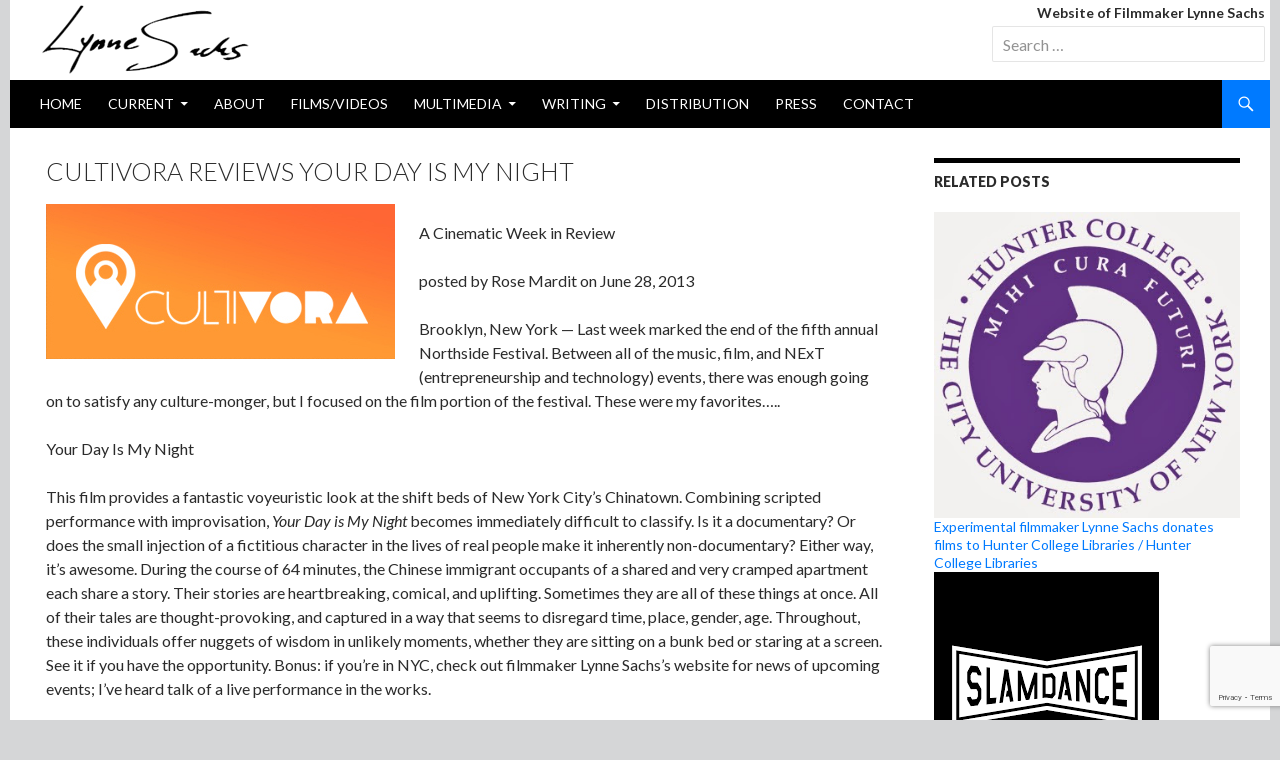

--- FILE ---
content_type: text/html; charset=UTF-8
request_url: http://www.lynnesachs.com/2013/07/06/cultivora-reviews-your-day-is-my-night/
body_size: 14214
content:
<!DOCTYPE html>
<!--[if IE 7]>
<html class="ie ie7" lang="en-US" xmlns:fb="https://www.facebook.com/2008/fbml" xmlns:addthis="https://www.addthis.com/help/api-spec" >
<![endif]-->
<!--[if IE 8]>
<html class="ie ie8" lang="en-US" xmlns:fb="https://www.facebook.com/2008/fbml" xmlns:addthis="https://www.addthis.com/help/api-spec" >
<![endif]-->
<!--[if !(IE 7) | !(IE 8) ]><!-->
<html lang="en-US" xmlns:fb="https://www.facebook.com/2008/fbml" xmlns:addthis="https://www.addthis.com/help/api-spec" >
<!--<![endif]-->
<head>
	<meta charset="UTF-8">
	<meta name="viewport" content="width=device-width">
	<title>Cultivora Reviews Your Day is My Night | Lynne Sachs: experimental documentary filmmaker</title>
	<link rel="profile" href="http://gmpg.org/xfn/11">
	<link rel="pingback" href="http://www.lynnesachs.com/xmlrpc.php">
	<!--[if lt IE 9]>
	<script src="http://www.lynnesachs.com/wp-content/themes/lynne/js/html5.js"></script>
	<![endif]-->
	<meta name='robots' content='max-image-preview:large' />
<link rel='dns-prefetch' href='//www.lynnesachs.com' />
<link rel='dns-prefetch' href='//www.google.com' />
<link rel='dns-prefetch' href='//secure.gravatar.com' />
<link rel='dns-prefetch' href='//s7.addthis.com' />
<link rel='dns-prefetch' href='//fonts.googleapis.com' />
<link rel='dns-prefetch' href='//s.w.org' />
<link rel="alternate" type="application/rss+xml" title="Lynne Sachs: experimental documentary filmmaker &raquo; Feed" href="http://www.lynnesachs.com/feed/" />
<link rel="alternate" type="application/rss+xml" title="Lynne Sachs: experimental documentary filmmaker &raquo; Comments Feed" href="http://www.lynnesachs.com/comments/feed/" />
<link rel="alternate" type="application/rss+xml" title="Lynne Sachs: experimental documentary filmmaker &raquo; Cultivora Reviews Your Day is My Night Comments Feed" href="http://www.lynnesachs.com/2013/07/06/cultivora-reviews-your-day-is-my-night/feed/" />
<script type="text/javascript">
window._wpemojiSettings = {"baseUrl":"https:\/\/s.w.org\/images\/core\/emoji\/14.0.0\/72x72\/","ext":".png","svgUrl":"https:\/\/s.w.org\/images\/core\/emoji\/14.0.0\/svg\/","svgExt":".svg","source":{"concatemoji":"http:\/\/www.lynnesachs.com\/wp-includes\/js\/wp-emoji-release.min.js?ver=6.0.11"}};
/*! This file is auto-generated */
!function(e,a,t){var n,r,o,i=a.createElement("canvas"),p=i.getContext&&i.getContext("2d");function s(e,t){var a=String.fromCharCode,e=(p.clearRect(0,0,i.width,i.height),p.fillText(a.apply(this,e),0,0),i.toDataURL());return p.clearRect(0,0,i.width,i.height),p.fillText(a.apply(this,t),0,0),e===i.toDataURL()}function c(e){var t=a.createElement("script");t.src=e,t.defer=t.type="text/javascript",a.getElementsByTagName("head")[0].appendChild(t)}for(o=Array("flag","emoji"),t.supports={everything:!0,everythingExceptFlag:!0},r=0;r<o.length;r++)t.supports[o[r]]=function(e){if(!p||!p.fillText)return!1;switch(p.textBaseline="top",p.font="600 32px Arial",e){case"flag":return s([127987,65039,8205,9895,65039],[127987,65039,8203,9895,65039])?!1:!s([55356,56826,55356,56819],[55356,56826,8203,55356,56819])&&!s([55356,57332,56128,56423,56128,56418,56128,56421,56128,56430,56128,56423,56128,56447],[55356,57332,8203,56128,56423,8203,56128,56418,8203,56128,56421,8203,56128,56430,8203,56128,56423,8203,56128,56447]);case"emoji":return!s([129777,127995,8205,129778,127999],[129777,127995,8203,129778,127999])}return!1}(o[r]),t.supports.everything=t.supports.everything&&t.supports[o[r]],"flag"!==o[r]&&(t.supports.everythingExceptFlag=t.supports.everythingExceptFlag&&t.supports[o[r]]);t.supports.everythingExceptFlag=t.supports.everythingExceptFlag&&!t.supports.flag,t.DOMReady=!1,t.readyCallback=function(){t.DOMReady=!0},t.supports.everything||(n=function(){t.readyCallback()},a.addEventListener?(a.addEventListener("DOMContentLoaded",n,!1),e.addEventListener("load",n,!1)):(e.attachEvent("onload",n),a.attachEvent("onreadystatechange",function(){"complete"===a.readyState&&t.readyCallback()})),(e=t.source||{}).concatemoji?c(e.concatemoji):e.wpemoji&&e.twemoji&&(c(e.twemoji),c(e.wpemoji)))}(window,document,window._wpemojiSettings);
</script>
<style type="text/css">
img.wp-smiley,
img.emoji {
	display: inline !important;
	border: none !important;
	box-shadow: none !important;
	height: 1em !important;
	width: 1em !important;
	margin: 0 0.07em !important;
	vertical-align: -0.1em !important;
	background: none !important;
	padding: 0 !important;
}
</style>
	<link rel='stylesheet' id='yarppWidgetCss-css'  href='http://www.lynnesachs.com/wp-content/plugins/yet-another-related-posts-plugin/style/widget.css?ver=6.0.11' type='text/css' media='all' />
<link rel='stylesheet' id='wp-block-library-css'  href='http://www.lynnesachs.com/wp-includes/css/dist/block-library/style.min.css?ver=6.0.11' type='text/css' media='all' />
<style id='wp-block-library-inline-css' type='text/css'>
.has-text-align-justify{text-align:justify;}
</style>
<style id='global-styles-inline-css' type='text/css'>
body{--wp--preset--color--black: #000000;--wp--preset--color--cyan-bluish-gray: #abb8c3;--wp--preset--color--white: #ffffff;--wp--preset--color--pale-pink: #f78da7;--wp--preset--color--vivid-red: #cf2e2e;--wp--preset--color--luminous-vivid-orange: #ff6900;--wp--preset--color--luminous-vivid-amber: #fcb900;--wp--preset--color--light-green-cyan: #7bdcb5;--wp--preset--color--vivid-green-cyan: #00d084;--wp--preset--color--pale-cyan-blue: #8ed1fc;--wp--preset--color--vivid-cyan-blue: #0693e3;--wp--preset--color--vivid-purple: #9b51e0;--wp--preset--gradient--vivid-cyan-blue-to-vivid-purple: linear-gradient(135deg,rgba(6,147,227,1) 0%,rgb(155,81,224) 100%);--wp--preset--gradient--light-green-cyan-to-vivid-green-cyan: linear-gradient(135deg,rgb(122,220,180) 0%,rgb(0,208,130) 100%);--wp--preset--gradient--luminous-vivid-amber-to-luminous-vivid-orange: linear-gradient(135deg,rgba(252,185,0,1) 0%,rgba(255,105,0,1) 100%);--wp--preset--gradient--luminous-vivid-orange-to-vivid-red: linear-gradient(135deg,rgba(255,105,0,1) 0%,rgb(207,46,46) 100%);--wp--preset--gradient--very-light-gray-to-cyan-bluish-gray: linear-gradient(135deg,rgb(238,238,238) 0%,rgb(169,184,195) 100%);--wp--preset--gradient--cool-to-warm-spectrum: linear-gradient(135deg,rgb(74,234,220) 0%,rgb(151,120,209) 20%,rgb(207,42,186) 40%,rgb(238,44,130) 60%,rgb(251,105,98) 80%,rgb(254,248,76) 100%);--wp--preset--gradient--blush-light-purple: linear-gradient(135deg,rgb(255,206,236) 0%,rgb(152,150,240) 100%);--wp--preset--gradient--blush-bordeaux: linear-gradient(135deg,rgb(254,205,165) 0%,rgb(254,45,45) 50%,rgb(107,0,62) 100%);--wp--preset--gradient--luminous-dusk: linear-gradient(135deg,rgb(255,203,112) 0%,rgb(199,81,192) 50%,rgb(65,88,208) 100%);--wp--preset--gradient--pale-ocean: linear-gradient(135deg,rgb(255,245,203) 0%,rgb(182,227,212) 50%,rgb(51,167,181) 100%);--wp--preset--gradient--electric-grass: linear-gradient(135deg,rgb(202,248,128) 0%,rgb(113,206,126) 100%);--wp--preset--gradient--midnight: linear-gradient(135deg,rgb(2,3,129) 0%,rgb(40,116,252) 100%);--wp--preset--duotone--dark-grayscale: url('#wp-duotone-dark-grayscale');--wp--preset--duotone--grayscale: url('#wp-duotone-grayscale');--wp--preset--duotone--purple-yellow: url('#wp-duotone-purple-yellow');--wp--preset--duotone--blue-red: url('#wp-duotone-blue-red');--wp--preset--duotone--midnight: url('#wp-duotone-midnight');--wp--preset--duotone--magenta-yellow: url('#wp-duotone-magenta-yellow');--wp--preset--duotone--purple-green: url('#wp-duotone-purple-green');--wp--preset--duotone--blue-orange: url('#wp-duotone-blue-orange');--wp--preset--font-size--small: 13px;--wp--preset--font-size--medium: 20px;--wp--preset--font-size--large: 36px;--wp--preset--font-size--x-large: 42px;}.has-black-color{color: var(--wp--preset--color--black) !important;}.has-cyan-bluish-gray-color{color: var(--wp--preset--color--cyan-bluish-gray) !important;}.has-white-color{color: var(--wp--preset--color--white) !important;}.has-pale-pink-color{color: var(--wp--preset--color--pale-pink) !important;}.has-vivid-red-color{color: var(--wp--preset--color--vivid-red) !important;}.has-luminous-vivid-orange-color{color: var(--wp--preset--color--luminous-vivid-orange) !important;}.has-luminous-vivid-amber-color{color: var(--wp--preset--color--luminous-vivid-amber) !important;}.has-light-green-cyan-color{color: var(--wp--preset--color--light-green-cyan) !important;}.has-vivid-green-cyan-color{color: var(--wp--preset--color--vivid-green-cyan) !important;}.has-pale-cyan-blue-color{color: var(--wp--preset--color--pale-cyan-blue) !important;}.has-vivid-cyan-blue-color{color: var(--wp--preset--color--vivid-cyan-blue) !important;}.has-vivid-purple-color{color: var(--wp--preset--color--vivid-purple) !important;}.has-black-background-color{background-color: var(--wp--preset--color--black) !important;}.has-cyan-bluish-gray-background-color{background-color: var(--wp--preset--color--cyan-bluish-gray) !important;}.has-white-background-color{background-color: var(--wp--preset--color--white) !important;}.has-pale-pink-background-color{background-color: var(--wp--preset--color--pale-pink) !important;}.has-vivid-red-background-color{background-color: var(--wp--preset--color--vivid-red) !important;}.has-luminous-vivid-orange-background-color{background-color: var(--wp--preset--color--luminous-vivid-orange) !important;}.has-luminous-vivid-amber-background-color{background-color: var(--wp--preset--color--luminous-vivid-amber) !important;}.has-light-green-cyan-background-color{background-color: var(--wp--preset--color--light-green-cyan) !important;}.has-vivid-green-cyan-background-color{background-color: var(--wp--preset--color--vivid-green-cyan) !important;}.has-pale-cyan-blue-background-color{background-color: var(--wp--preset--color--pale-cyan-blue) !important;}.has-vivid-cyan-blue-background-color{background-color: var(--wp--preset--color--vivid-cyan-blue) !important;}.has-vivid-purple-background-color{background-color: var(--wp--preset--color--vivid-purple) !important;}.has-black-border-color{border-color: var(--wp--preset--color--black) !important;}.has-cyan-bluish-gray-border-color{border-color: var(--wp--preset--color--cyan-bluish-gray) !important;}.has-white-border-color{border-color: var(--wp--preset--color--white) !important;}.has-pale-pink-border-color{border-color: var(--wp--preset--color--pale-pink) !important;}.has-vivid-red-border-color{border-color: var(--wp--preset--color--vivid-red) !important;}.has-luminous-vivid-orange-border-color{border-color: var(--wp--preset--color--luminous-vivid-orange) !important;}.has-luminous-vivid-amber-border-color{border-color: var(--wp--preset--color--luminous-vivid-amber) !important;}.has-light-green-cyan-border-color{border-color: var(--wp--preset--color--light-green-cyan) !important;}.has-vivid-green-cyan-border-color{border-color: var(--wp--preset--color--vivid-green-cyan) !important;}.has-pale-cyan-blue-border-color{border-color: var(--wp--preset--color--pale-cyan-blue) !important;}.has-vivid-cyan-blue-border-color{border-color: var(--wp--preset--color--vivid-cyan-blue) !important;}.has-vivid-purple-border-color{border-color: var(--wp--preset--color--vivid-purple) !important;}.has-vivid-cyan-blue-to-vivid-purple-gradient-background{background: var(--wp--preset--gradient--vivid-cyan-blue-to-vivid-purple) !important;}.has-light-green-cyan-to-vivid-green-cyan-gradient-background{background: var(--wp--preset--gradient--light-green-cyan-to-vivid-green-cyan) !important;}.has-luminous-vivid-amber-to-luminous-vivid-orange-gradient-background{background: var(--wp--preset--gradient--luminous-vivid-amber-to-luminous-vivid-orange) !important;}.has-luminous-vivid-orange-to-vivid-red-gradient-background{background: var(--wp--preset--gradient--luminous-vivid-orange-to-vivid-red) !important;}.has-very-light-gray-to-cyan-bluish-gray-gradient-background{background: var(--wp--preset--gradient--very-light-gray-to-cyan-bluish-gray) !important;}.has-cool-to-warm-spectrum-gradient-background{background: var(--wp--preset--gradient--cool-to-warm-spectrum) !important;}.has-blush-light-purple-gradient-background{background: var(--wp--preset--gradient--blush-light-purple) !important;}.has-blush-bordeaux-gradient-background{background: var(--wp--preset--gradient--blush-bordeaux) !important;}.has-luminous-dusk-gradient-background{background: var(--wp--preset--gradient--luminous-dusk) !important;}.has-pale-ocean-gradient-background{background: var(--wp--preset--gradient--pale-ocean) !important;}.has-electric-grass-gradient-background{background: var(--wp--preset--gradient--electric-grass) !important;}.has-midnight-gradient-background{background: var(--wp--preset--gradient--midnight) !important;}.has-small-font-size{font-size: var(--wp--preset--font-size--small) !important;}.has-medium-font-size{font-size: var(--wp--preset--font-size--medium) !important;}.has-large-font-size{font-size: var(--wp--preset--font-size--large) !important;}.has-x-large-font-size{font-size: var(--wp--preset--font-size--x-large) !important;}
</style>
<link rel='stylesheet' id='contact-form-7-css'  href='http://www.lynnesachs.com/wp-content/plugins/contact-form-7/includes/css/styles.css?ver=5.1.6' type='text/css' media='all' />
<link rel='stylesheet' id='responsive-lightbox-fancybox-css'  href='http://www.lynnesachs.com/wp-content/plugins/responsive-lightbox/assets/fancybox/jquery.fancybox.min.css?ver=2.2.2' type='text/css' media='all' />
<link rel='stylesheet' id='twentyfourteen-lato-css'  href='//fonts.googleapis.com/css?family=Lato%3A300%2C400%2C700%2C900%2C300italic%2C400italic%2C700italic' type='text/css' media='all' />
<link rel='stylesheet' id='genericons-css'  href='http://www.lynnesachs.com/wp-content/plugins/jetpack/_inc/genericons/genericons/genericons.css?ver=3.1' type='text/css' media='all' />
<link rel='stylesheet' id='twentyfourteen-style-css'  href='http://www.lynnesachs.com/wp-content/themes/lynne/style.css?ver=6.0.11' type='text/css' media='all' />
<!--[if lt IE 9]>
<link rel='stylesheet' id='twentyfourteen-ie-css'  href='http://www.lynnesachs.com/wp-content/themes/lynne/css/ie.css?ver=20131205' type='text/css' media='all' />
<![endif]-->
<link rel='stylesheet' id='addthis_all_pages-css'  href='http://www.lynnesachs.com/wp-content/plugins/addthis/frontend/build/addthis_wordpress_public.min.css?ver=6.0.11' type='text/css' media='all' />
<link rel='stylesheet' id='jetpack_css-css'  href='http://www.lynnesachs.com/wp-content/plugins/jetpack/css/jetpack.css?ver=8.3' type='text/css' media='all' />
<link rel='stylesheet' id='wp-pagenavi-css'  href='http://www.lynnesachs.com/wp-content/plugins/wp-pagenavi/pagenavi-css.css?ver=2.70' type='text/css' media='all' />
<script type='text/javascript' src='http://www.lynnesachs.com/wp-includes/js/jquery/jquery.min.js?ver=3.6.0' id='jquery-core-js'></script>
<script type='text/javascript' src='http://www.lynnesachs.com/wp-includes/js/jquery/jquery-migrate.min.js?ver=3.3.2' id='jquery-migrate-js'></script>
<script type='text/javascript' src='http://www.lynnesachs.com/wp-content/plugins/responsive-lightbox/assets/fancybox/jquery.fancybox.min.js?ver=2.2.2' id='responsive-lightbox-fancybox-js'></script>
<script type='text/javascript' src='http://www.lynnesachs.com/wp-content/plugins/responsive-lightbox/assets/infinitescroll/infinite-scroll.pkgd.min.js?ver=6.0.11' id='responsive-lightbox-infinite-scroll-js'></script>
<script type='text/javascript' id='responsive-lightbox-js-extra'>
/* <![CDATA[ */
var rlArgs = {"script":"fancybox","selector":"lightbox","customEvents":"","activeGalleries":"1","modal":"0","showOverlay":"1","showCloseButton":"1","enableEscapeButton":"1","hideOnOverlayClick":"1","hideOnContentClick":"0","cyclic":"0","showNavArrows":"1","autoScale":"1","scrolling":"yes","centerOnScroll":"1","opacity":"1","overlayOpacity":"70","overlayColor":"#666","titleShow":"1","titlePosition":"outside","transitions":"fade","easings":"swing","speeds":"300","changeSpeed":"300","changeFade":"100","padding":"5","margin":"5","videoWidth":"1080","videoHeight":"720","woocommerce_gallery":"0","ajaxurl":"https:\/\/www.lynnesachs.com\/wp-admin\/admin-ajax.php","nonce":"7d75bf6326"};
/* ]]> */
</script>
<script type='text/javascript' src='http://www.lynnesachs.com/wp-content/plugins/responsive-lightbox/js/front.js?ver=2.2.2' id='responsive-lightbox-js'></script>
<script type='text/javascript' src='https://www.lynnesachs.com/wp-admin/admin-ajax.php?action=addthis_global_options_settings&#038;ver=6.0.11' id='addthis_global_options-js'></script>
<script type='text/javascript' src='https://s7.addthis.com/js/300/addthis_widget.js?ver=6.0.11#pubid=wp-3bc5fb28648b72310a8bc2c9f787fee4' id='addthis_widget-js'></script>
<link rel="https://api.w.org/" href="http://www.lynnesachs.com/wp-json/" /><link rel="alternate" type="application/json" href="http://www.lynnesachs.com/wp-json/wp/v2/posts/2061" /><link rel="EditURI" type="application/rsd+xml" title="RSD" href="https://www.lynnesachs.com/xmlrpc.php?rsd" />
<link rel="wlwmanifest" type="application/wlwmanifest+xml" href="http://www.lynnesachs.com/wp-includes/wlwmanifest.xml" /> 
<meta name="generator" content="WordPress 6.0.11" />
<link rel="canonical" href="http://www.lynnesachs.com/2013/07/06/cultivora-reviews-your-day-is-my-night/" />
<link rel='shortlink' href='https://wp.me/pDpNi-xf' />
<link rel="alternate" type="application/json+oembed" href="http://www.lynnesachs.com/wp-json/oembed/1.0/embed?url=http%3A%2F%2Fwww.lynnesachs.com%2F2013%2F07%2F06%2Fcultivora-reviews-your-day-is-my-night%2F" />
<link rel="alternate" type="text/xml+oembed" href="http://www.lynnesachs.com/wp-json/oembed/1.0/embed?url=http%3A%2F%2Fwww.lynnesachs.com%2F2013%2F07%2F06%2Fcultivora-reviews-your-day-is-my-night%2F&#038;format=xml" />

<link rel='dns-prefetch' href='//v0.wordpress.com'/>
<style type='text/css'>img#wpstats{display:none}</style><style type="text/css" id="custom-background-css">
body.custom-background { background-color: #d5d6d7; }
</style>
	<style id="wpforms-css-vars-root">
				:root {
					--wpforms-field-border-radius: 3px;
--wpforms-field-background-color: #ffffff;
--wpforms-field-border-color: rgba( 0, 0, 0, 0.25 );
--wpforms-field-text-color: rgba( 0, 0, 0, 0.7 );
--wpforms-label-color: rgba( 0, 0, 0, 0.85 );
--wpforms-label-sublabel-color: rgba( 0, 0, 0, 0.55 );
--wpforms-label-error-color: #d63637;
--wpforms-button-border-radius: 3px;
--wpforms-button-background-color: #066aab;
--wpforms-button-text-color: #ffffff;
--wpforms-field-size-input-height: 43px;
--wpforms-field-size-input-spacing: 15px;
--wpforms-field-size-font-size: 16px;
--wpforms-field-size-line-height: 19px;
--wpforms-field-size-padding-h: 14px;
--wpforms-field-size-checkbox-size: 16px;
--wpforms-field-size-sublabel-spacing: 5px;
--wpforms-field-size-icon-size: 1;
--wpforms-label-size-font-size: 16px;
--wpforms-label-size-line-height: 19px;
--wpforms-label-size-sublabel-font-size: 14px;
--wpforms-label-size-sublabel-line-height: 17px;
--wpforms-button-size-font-size: 17px;
--wpforms-button-size-height: 41px;
--wpforms-button-size-padding-h: 15px;
--wpforms-button-size-margin-top: 10px;

				}
			</style>    <link rel="shortcut icon" href="/favicon.ico" />
	<!-- Global site tag (gtag.js) - Google Analytics -->
	<script async src="https://www.googletagmanager.com/gtag/js?id=UA-6858643-1"></script>
	<script>
  		window.dataLayer = window.dataLayer || [];
  		function gtag(){dataLayer.push(arguments);}
  		gtag('js', new Date());

  		gtag('config', 'UA-6858643-1');
	</script>
</head>

<body class="post-template-default single single-post postid-2061 single-format-standard custom-background group-blog header-image singular">
<div id="page" class="hfeed site">
		<div id="site-header">
		<a href="http://www.lynnesachs.com/" rel="home">
			<img src="http://www.lynnesachs.com/wp-content/uploads/2014/02/lynne-signature.gif" width="209" height="70" alt="">
		</a>
        <div id="blog-description">
            <h6 class="site-title">Website of Filmmaker Lynne Sachs<br></h6>
            <form role="search" method="get" class="search-form" action="http://www.lynnesachs.com/">
				<label>
					<span class="screen-reader-text">Search for:</span>
					<input type="search" class="search-field" size="30" placeholder="Search …" value="" name="s" title="Search for:">
				</label>
				<input type="submit" class="search-submit" value="Search">
			</form>
        </div>
	</div>
	
	<header id="masthead" class="site-header" role="banner">
		<div class="header-main">
			<!--<h1 class="site-title"><a href="http://www.lynnesachs.com/" rel="home">Website of Filmmaker Lynne Sachs</a></h1>-->

			<div class="search-toggle">
				<a href="#search-container" class="screen-reader-text">Search</a>
			</div>

			<nav id="primary-navigation" class="site-navigation primary-navigation" role="navigation">
				<h1 class="menu-toggle">Primary Menu</h1>
				<a class="screen-reader-text skip-link" href="#content">Skip to content</a>
				<div class="menu-main-container"><ul id="menu-main" class="nav-menu"><li id="menu-item-2426" class="menu-item menu-item-type-custom menu-item-object-custom menu-item-2426"><a href="/">Home</a></li>
<li id="menu-item-2234" class="menu-item menu-item-type-taxonomy menu-item-object-category current-post-ancestor current-menu-parent current-post-parent menu-item-has-children menu-item-2234"><a href="http://www.lynnesachs.com/category/sections/current/">current</a>
<ul class="sub-menu">
	<li id="menu-item-9057" class="menu-item menu-item-type-taxonomy menu-item-object-category menu-item-9057"><a href="http://www.lynnesachs.com/category/sections/current/events/">Events</a></li>
</ul>
</li>
<li id="menu-item-2248" class="menu-item menu-item-type-post_type menu-item-object-page menu-item-2248"><a href="http://www.lynnesachs.com/about/">About</a></li>
<li id="menu-item-2221" class="menu-item menu-item-type-taxonomy menu-item-object-category current-post-ancestor current-menu-parent current-post-parent menu-item-2221"><a href="http://www.lynnesachs.com/category/medium/filmsvideos/">films/videos</a></li>
<li id="menu-item-2222" class="menu-item menu-item-type-taxonomy menu-item-object-category menu-item-has-children menu-item-2222"><a href="http://www.lynnesachs.com/category/medium/multimedia/">multimedia</a>
<ul class="sub-menu">
	<li id="menu-item-2223" class="menu-item menu-item-type-taxonomy menu-item-object-category menu-item-2223"><a href="http://www.lynnesachs.com/category/medium/multimedia/artwork/">artwork</a></li>
	<li id="menu-item-2224" class="menu-item menu-item-type-taxonomy menu-item-object-category menu-item-2224"><a href="http://www.lynnesachs.com/category/medium/multimedia/curating/">curating</a></li>
	<li id="menu-item-2225" class="menu-item menu-item-type-taxonomy menu-item-object-category menu-item-2225"><a href="http://www.lynnesachs.com/category/medium/multimedia/installations/">installations</a></li>
	<li id="menu-item-11247" class="menu-item menu-item-type-taxonomy menu-item-object-category menu-item-11247"><a href="http://www.lynnesachs.com/category/medium/multimedia/performance/">performance</a></li>
	<li id="menu-item-2226" class="menu-item menu-item-type-taxonomy menu-item-object-category menu-item-2226"><a href="http://www.lynnesachs.com/category/medium/multimedia/web-projects/">web projects</a></li>
</ul>
</li>
<li id="menu-item-2227" class="menu-item menu-item-type-taxonomy menu-item-object-category menu-item-has-children menu-item-2227"><a href="http://www.lynnesachs.com/category/medium/writing/">writing</a>
<ul class="sub-menu">
	<li id="menu-item-2228" class="menu-item menu-item-type-taxonomy menu-item-object-category menu-item-2228"><a href="http://www.lynnesachs.com/category/medium/writing/articles/">articles</a></li>
	<li id="menu-item-2229" class="menu-item menu-item-type-taxonomy menu-item-object-category menu-item-2229"><a href="http://www.lynnesachs.com/category/medium/writing/fiction/">fiction</a></li>
	<li id="menu-item-2230" class="menu-item menu-item-type-taxonomy menu-item-object-category menu-item-2230"><a href="http://www.lynnesachs.com/category/medium/writing/non-fiction/">non-fiction</a></li>
	<li id="menu-item-2231" class="menu-item menu-item-type-taxonomy menu-item-object-category menu-item-2231"><a href="http://www.lynnesachs.com/category/medium/writing/poetry/">poetry</a></li>
	<li id="menu-item-2232" class="menu-item menu-item-type-taxonomy menu-item-object-category menu-item-2232"><a href="http://www.lynnesachs.com/category/medium/writing/scripts/">scripts</a></li>
	<li id="menu-item-2434" class="menu-item menu-item-type-taxonomy menu-item-object-category menu-item-2434"><a href="http://www.lynnesachs.com/category/medium/writing/teaching/">Lectures / Workshops</a></li>
	<li id="menu-item-10507" class="menu-item menu-item-type-taxonomy menu-item-object-category menu-item-10507"><a href="http://www.lynnesachs.com/category/medium/writing/socialmedia/">social media posts</a></li>
</ul>
</li>
<li id="menu-item-6007" class="menu-item menu-item-type-post_type menu-item-object-page menu-item-6007"><a href="http://www.lynnesachs.com/distribution/">Distribution</a></li>
<li id="menu-item-2236" class="menu-item menu-item-type-taxonomy menu-item-object-category current-post-ancestor current-menu-parent current-post-parent menu-item-2236"><a href="http://www.lynnesachs.com/category/sections/press/">press</a></li>
<li id="menu-item-2430" class="menu-item menu-item-type-post_type menu-item-object-page menu-item-2430"><a href="http://www.lynnesachs.com/contact/">Contact</a></li>
</ul></div>			</nav>
		</div>

		<div id="search-container" class="search-box-wrapper hide">
			<div class="search-box">
				<form role="search" method="get" class="search-form" action="http://www.lynnesachs.com/">
				<label>
					<span class="screen-reader-text">Search for:</span>
					<input type="search" class="search-field" placeholder="Search &hellip;" value="" name="s" />
				</label>
				<input type="submit" class="search-submit" value="Search" />
			</form>			</div>
		</div>
	</header><!-- #masthead -->

	<div id="main" class="site-main">

	<div id="primary" class="content-area">
		<div id="content" class="site-content" role="main">
			
<article id="post-2061" class="post-2061 post type-post status-publish format-standard has-post-thumbnail hentry category-current category-filmsvideos category-press tag-your-day-is-my-night">

	<header class="entry-header">
				<h1 class="entry-title">Cultivora Reviews Your Day is My Night</h1>
	</header><!-- .entry-header -->

		<div class="entry-content">
		<div class="at-above-post addthis_tool" data-url="http://www.lynnesachs.com/2013/07/06/cultivora-reviews-your-day-is-my-night/"></div><p><img class="alignleft size-full wp-image-2062" title="cultivora_logo" src="[data-uri]" data-src="http://www.lynnesachs.com/wp-content/uploads/2013/07/cultivora_logo.jpg" alt="cultivora_logo" width="349" height="155" srcset="http://www.lynnesachs.com/wp-content/uploads/2013/07/cultivora_logo.jpg 349w, http://www.lynnesachs.com/wp-content/uploads/2013/07/cultivora_logo-300x133.jpg 300w" sizes="(max-width: 349px) 100vw, 349px" /><noscript><img class="alignleft size-full wp-image-2062" title="cultivora_logo" src="http://www.lynnesachs.com/wp-content/uploads/2013/07/cultivora_logo.jpg" alt="cultivora_logo" width="349" height="155" srcset="http://www.lynnesachs.com/wp-content/uploads/2013/07/cultivora_logo.jpg 349w, http://www.lynnesachs.com/wp-content/uploads/2013/07/cultivora_logo-300x133.jpg 300w" sizes="(max-width: 349px) 100vw, 349px" /></noscript></p>
<p>A Cinematic Week in Review</p>
<p>posted by Rose Mardit on June 28, 2013</p>
<p>Brooklyn, New York — Last week marked the end of the fifth annual Northside Festival. Between all of the music, film, and NExT (entrepreneurship and technology) events, there was enough going on to satisfy any culture-monger, but I focused on the film portion of the festival. These were my favorites…..</p>
<p>Your Day Is My Night</p>
<p>This film provides a fantastic voyeuristic look at the shift beds of New York City’s Chinatown. Combining scripted performance with improvisation, <em>Your Day is My Night</em> becomes immediately difficult to classify. Is it a documentary? Or does the small injection of a fictitious character in the lives of real people make it inherently non-documentary? Either way, it’s awesome. During the course of 64 minutes, the Chinese immigrant occupants of a shared and very cramped apartment each share a story. Their stories are heartbreaking, comical, and uplifting. Sometimes they are all of these things at once. All of their tales are thought-provoking, and captured in a way that seems to disregard time, place, gender, age. Throughout, these individuals offer nuggets of wisdom in unlikely moments, whether they are sitting on a bunk bed or staring at a screen. See it if you have the opportunity. Bonus: if you’re in NYC, check out filmmaker Lynne Sachs’s website for news of upcoming events; I’ve heard talk of a live performance in the works.</p>
<!-- AddThis Advanced Settings above via filter on the_content --><!-- AddThis Advanced Settings below via filter on the_content --><!-- AddThis Advanced Settings generic via filter on the_content --><!-- AddThis Share Buttons above via filter on the_content --><!-- AddThis Share Buttons below via filter on the_content --><div class="at-below-post addthis_tool" data-url="http://www.lynnesachs.com/2013/07/06/cultivora-reviews-your-day-is-my-night/"></div><!-- AddThis Share Buttons generic via filter on the_content -->	</div><!-- .entry-content -->
	
	<footer class="entry-meta"><span class="tag-links"><a href="http://www.lynnesachs.com/tag/your-day-is-my-night/" rel="tag">Your Day is My Night</a></span></footer></article><!-- #post-## -->
		</div><!-- #content -->
	</div><!-- #primary -->

<div id="content-sidebar" class="content-sidebar widget-area" role="complementary">
	<aside id="yarpp_widget-2" class="widget widget_yarpp_widget"><div class='yarpp-related-widget'>
<h1 class="widget-title">Related Posts</h1>
<ol>
	        		<liclass="thumbnail"><a href="http://www.lynnesachs.com/2023/07/26/experimental-filmmaker-lynne-sachs-donates-films-to-hunter-college-libraries-hunter-college-libraries/" rel="bookmark" title="Experimental filmmaker Lynne Sachs donates films to Hunter College Libraries / Hunter College Libraries">
	<div class="post-thumbnail">
	<img width="366" height="366" src="[data-uri]" data-src="http://www.lynnesachs.com/wp-content/uploads/2023/09/1454363445.v7.jpg" class="attachment-large size-large wp-post-image" alt="" loading="lazy" srcset="http://www.lynnesachs.com/wp-content/uploads/2023/09/1454363445.v7.jpg 366w, http://www.lynnesachs.com/wp-content/uploads/2023/09/1454363445.v7-300x300.jpg 300w, http://www.lynnesachs.com/wp-content/uploads/2023/09/1454363445.v7-150x150.jpg 150w" sizes="(max-width: 366px) 100vw, 366px" /><noscript><img width="366" height="366" src="http://www.lynnesachs.com/wp-content/uploads/2023/09/1454363445.v7.jpg" class="attachment-large size-large wp-post-image" alt="" loading="lazy" srcset="http://www.lynnesachs.com/wp-content/uploads/2023/09/1454363445.v7.jpg 366w, http://www.lynnesachs.com/wp-content/uploads/2023/09/1454363445.v7-300x300.jpg 300w, http://www.lynnesachs.com/wp-content/uploads/2023/09/1454363445.v7-150x150.jpg 150w" sizes="(max-width: 366px) 100vw, 366px" /></noscript>	</div>

	Experimental filmmaker Lynne Sachs donates films to Hunter College Libraries / Hunter College Libraries</a></li>
		
	        		<liclass="thumbnail"><a href="http://www.lynnesachs.com/2022/05/17/your-day-is-my-night-on-slamdance-channel/" rel="bookmark" title="&#8220;Your Day is My Night&#8221; on Slamdance Channel">
	<div class="post-thumbnail">
	<img width="225" height="225" src="[data-uri]" data-src="http://www.lynnesachs.com/wp-content/uploads/2022/05/slamdance.png" class="attachment-large size-large wp-post-image" alt="" loading="lazy" srcset="http://www.lynnesachs.com/wp-content/uploads/2022/05/slamdance.png 225w, http://www.lynnesachs.com/wp-content/uploads/2022/05/slamdance-150x150.png 150w" sizes="(max-width: 225px) 100vw, 225px" /><noscript><img width="225" height="225" src="http://www.lynnesachs.com/wp-content/uploads/2022/05/slamdance.png" class="attachment-large size-large wp-post-image" alt="" loading="lazy" srcset="http://www.lynnesachs.com/wp-content/uploads/2022/05/slamdance.png 225w, http://www.lynnesachs.com/wp-content/uploads/2022/05/slamdance-150x150.png 150w" sizes="(max-width: 225px) 100vw, 225px" /></noscript>	</div>

	&#8220;Your Day is My Night&#8221; on Slamdance Channel</a></li>
		
	        		<liclass="thumbnail"><a href="http://www.lynnesachs.com/2022/05/17/a-conversation-with-experimental-director-lynne-sachs-film-about-a-father-who-her-upcoming-project-and-the-power-of-looking-at-a-horizon/" rel="bookmark" title="&#8220;A Conversation with Experimental Director Lynne Sachs: Film About a Father Who, her upcoming project and the power of looking at a horizon&#8221;">
	<div class="post-thumbnail">
	<img width="474" height="152" src="[data-uri]" data-src="http://www.lynnesachs.com/wp-content/uploads/2022/05/masthead1-800x257.png" class="attachment-large size-large wp-post-image" alt="" loading="lazy" srcset="http://www.lynnesachs.com/wp-content/uploads/2022/05/masthead1-800x257.png 800w, http://www.lynnesachs.com/wp-content/uploads/2022/05/masthead1-300x96.png 300w, http://www.lynnesachs.com/wp-content/uploads/2022/05/masthead1-768x247.png 768w, http://www.lynnesachs.com/wp-content/uploads/2022/05/masthead1.png 869w" sizes="(max-width: 474px) 100vw, 474px" /><noscript><img width="474" height="152" src="http://www.lynnesachs.com/wp-content/uploads/2022/05/masthead1-800x257.png" class="attachment-large size-large wp-post-image" alt="" loading="lazy" srcset="http://www.lynnesachs.com/wp-content/uploads/2022/05/masthead1-800x257.png 800w, http://www.lynnesachs.com/wp-content/uploads/2022/05/masthead1-300x96.png 300w, http://www.lynnesachs.com/wp-content/uploads/2022/05/masthead1-768x247.png 768w, http://www.lynnesachs.com/wp-content/uploads/2022/05/masthead1.png 869w" sizes="(max-width: 474px) 100vw, 474px" /></noscript>	</div>

	&#8220;A Conversation with Experimental Director Lynne Sachs: Film About a Father Who, her upcoming project and the power of looking at a horizon&#8221;</a></li>
		
	        		<liclass="thumbnail"><a href="http://www.lynnesachs.com/2022/04/20/lynnes-films-currently-streaming-on-criterion-dafilms-fandor-ovid/" rel="bookmark" title="Lynne&#8217;s Films Currently Streaming on Criterion, DAFilms, Fandor, &#038; Ovid">
	<div class="post-thumbnail">
	<img width="400" height="400" src="[data-uri]" data-src="http://www.lynnesachs.com/wp-content/uploads/2022/01/criterionchannel.jpeg" class="attachment-large size-large wp-post-image" alt="" loading="lazy" srcset="http://www.lynnesachs.com/wp-content/uploads/2022/01/criterionchannel.jpeg 400w, http://www.lynnesachs.com/wp-content/uploads/2022/01/criterionchannel-300x300.jpeg 300w, http://www.lynnesachs.com/wp-content/uploads/2022/01/criterionchannel-150x150.jpeg 150w" sizes="(max-width: 400px) 100vw, 400px" /><noscript><img width="400" height="400" src="http://www.lynnesachs.com/wp-content/uploads/2022/01/criterionchannel.jpeg" class="attachment-large size-large wp-post-image" alt="" loading="lazy" srcset="http://www.lynnesachs.com/wp-content/uploads/2022/01/criterionchannel.jpeg 400w, http://www.lynnesachs.com/wp-content/uploads/2022/01/criterionchannel-300x300.jpeg 300w, http://www.lynnesachs.com/wp-content/uploads/2022/01/criterionchannel-150x150.jpeg 150w" sizes="(max-width: 400px) 100vw, 400px" /></noscript>	</div>

	Lynne&#8217;s Films Currently Streaming on Criterion, DAFilms, Fandor, &#038; Ovid</a></li>
		
	        		<liclass="thumbnail"><a href="http://www.lynnesachs.com/2022/04/13/lynne-sachs-delivers-2022-les-blank-lecture-at-the-bampfa/" rel="bookmark" title="Lynne Sachs Delivers 2022 Les Blank Lecture at the BAMPFA">
	<div class="post-thumbnail">
	<img width="225" height="225" src="[data-uri]" data-src="http://www.lynnesachs.com/wp-content/uploads/2013/12/PFA-BAM.jpg" class="attachment-large size-large wp-post-image" alt="" loading="lazy" srcset="http://www.lynnesachs.com/wp-content/uploads/2013/12/PFA-BAM.jpg 225w, http://www.lynnesachs.com/wp-content/uploads/2013/12/PFA-BAM-150x150.jpg 150w" sizes="(max-width: 225px) 100vw, 225px" /><noscript><img width="225" height="225" src="http://www.lynnesachs.com/wp-content/uploads/2013/12/PFA-BAM.jpg" class="attachment-large size-large wp-post-image" alt="" loading="lazy" srcset="http://www.lynnesachs.com/wp-content/uploads/2013/12/PFA-BAM.jpg 225w, http://www.lynnesachs.com/wp-content/uploads/2013/12/PFA-BAM-150x150.jpg 150w" sizes="(max-width: 225px) 100vw, 225px" /></noscript>	</div>

	Lynne Sachs Delivers 2022 Les Blank Lecture at the BAMPFA</a></li>
		
	        		<liclass="thumbnail"><a href="http://www.lynnesachs.com/2022/03/01/fandor-celebrates-womens-history-month-with-a-spotlight-on-artists-on-both-sides-of-the-camera/" rel="bookmark" title="Fandor Celebrates Women&#8217;s History Month with a Spotlight on Artists on Both Sides of the Camera">
	<div class="post-thumbnail">
	<img width="474" height="474" src="[data-uri]" data-src="http://www.lynnesachs.com/wp-content/uploads/2020/03/fandor_icon_large-d491bbd4b2557335a3932faa13622215-600x600.jpg" class="attachment-large size-large wp-post-image" alt="" loading="lazy" srcset="http://www.lynnesachs.com/wp-content/uploads/2020/03/fandor_icon_large-d491bbd4b2557335a3932faa13622215-600x600.jpg 600w, http://www.lynnesachs.com/wp-content/uploads/2020/03/fandor_icon_large-d491bbd4b2557335a3932faa13622215-150x150.jpg 150w, http://www.lynnesachs.com/wp-content/uploads/2020/03/fandor_icon_large-d491bbd4b2557335a3932faa13622215-300x300.jpg 300w, http://www.lynnesachs.com/wp-content/uploads/2020/03/fandor_icon_large-d491bbd4b2557335a3932faa13622215.jpg 1024w" sizes="(max-width: 474px) 100vw, 474px" /><noscript><img width="474" height="474" src="http://www.lynnesachs.com/wp-content/uploads/2020/03/fandor_icon_large-d491bbd4b2557335a3932faa13622215-600x600.jpg" class="attachment-large size-large wp-post-image" alt="" loading="lazy" srcset="http://www.lynnesachs.com/wp-content/uploads/2020/03/fandor_icon_large-d491bbd4b2557335a3932faa13622215-600x600.jpg 600w, http://www.lynnesachs.com/wp-content/uploads/2020/03/fandor_icon_large-d491bbd4b2557335a3932faa13622215-150x150.jpg 150w, http://www.lynnesachs.com/wp-content/uploads/2020/03/fandor_icon_large-d491bbd4b2557335a3932faa13622215-300x300.jpg 300w, http://www.lynnesachs.com/wp-content/uploads/2020/03/fandor_icon_large-d491bbd4b2557335a3932faa13622215.jpg 1024w" sizes="(max-width: 474px) 100vw, 474px" /></noscript>	</div>

	Fandor Celebrates Women&#8217;s History Month with a Spotlight on Artists on Both Sides of the Camera</a></li>
		
	        		<liclass="thumbnail"><a href="http://www.lynnesachs.com/2022/01/30/the-screens-margin-the-works-of-lynne-sachs-two-part-podcast/" rel="bookmark" title="The Screen&#8217;s Margin: The Works of Lynne Sachs &#8211; Two-Part Podcast">
	<div class="post-thumbnail">
	<img width="400" height="400" src="[data-uri]" data-src="http://www.lynnesachs.com/wp-content/uploads/2022/01/thescreensmargin_sq_logo.jpeg" class="attachment-large size-large wp-post-image" alt="" loading="lazy" srcset="http://www.lynnesachs.com/wp-content/uploads/2022/01/thescreensmargin_sq_logo.jpeg 400w, http://www.lynnesachs.com/wp-content/uploads/2022/01/thescreensmargin_sq_logo-300x300.jpeg 300w, http://www.lynnesachs.com/wp-content/uploads/2022/01/thescreensmargin_sq_logo-150x150.jpeg 150w" sizes="(max-width: 400px) 100vw, 400px" /><noscript><img width="400" height="400" src="http://www.lynnesachs.com/wp-content/uploads/2022/01/thescreensmargin_sq_logo.jpeg" class="attachment-large size-large wp-post-image" alt="" loading="lazy" srcset="http://www.lynnesachs.com/wp-content/uploads/2022/01/thescreensmargin_sq_logo.jpeg 400w, http://www.lynnesachs.com/wp-content/uploads/2022/01/thescreensmargin_sq_logo-300x300.jpeg 300w, http://www.lynnesachs.com/wp-content/uploads/2022/01/thescreensmargin_sq_logo-150x150.jpeg 150w" sizes="(max-width: 400px) 100vw, 400px" /></noscript>	</div>

	The Screen&#8217;s Margin: The Works of Lynne Sachs &#8211; Two-Part Podcast</a></li>
		
	        		<liclass="thumbnail"><a href="http://www.lynnesachs.com/2022/01/03/lynne-sachs-films-on-ovid/" rel="bookmark" title="Lynne Sachs&#8217; Films on Ovid">
	<div class="post-thumbnail">
	<img width="355" height="355" src="[data-uri]" data-src="http://www.lynnesachs.com/wp-content/uploads/2022/01/ovid-sq.jpg" class="attachment-large size-large wp-post-image" alt="" loading="lazy" srcset="http://www.lynnesachs.com/wp-content/uploads/2022/01/ovid-sq.jpg 355w, http://www.lynnesachs.com/wp-content/uploads/2022/01/ovid-sq-300x300.jpg 300w, http://www.lynnesachs.com/wp-content/uploads/2022/01/ovid-sq-150x150.jpg 150w" sizes="(max-width: 355px) 100vw, 355px" /><noscript><img width="355" height="355" src="http://www.lynnesachs.com/wp-content/uploads/2022/01/ovid-sq.jpg" class="attachment-large size-large wp-post-image" alt="" loading="lazy" srcset="http://www.lynnesachs.com/wp-content/uploads/2022/01/ovid-sq.jpg 355w, http://www.lynnesachs.com/wp-content/uploads/2022/01/ovid-sq-300x300.jpg 300w, http://www.lynnesachs.com/wp-content/uploads/2022/01/ovid-sq-150x150.jpg 150w" sizes="(max-width: 355px) 100vw, 355px" /></noscript>	</div>

	Lynne Sachs&#8217; Films on Ovid</a></li>
		
	        		<liclass="thumbnail"><a href="http://www.lynnesachs.com/2021/12/23/lynne-sachs-featured-on-the-screens-margin-podcast/" rel="bookmark" title="Lynne Sachs Featured on The Screen&#8217;s Margins Podcast">
	<div class="post-thumbnail">
	<img width="400" height="400" src="[data-uri]" data-src="http://www.lynnesachs.com/wp-content/uploads/2022/01/thescreensmargin_sq_logo.jpeg" class="attachment-large size-large wp-post-image" alt="" loading="lazy" srcset="http://www.lynnesachs.com/wp-content/uploads/2022/01/thescreensmargin_sq_logo.jpeg 400w, http://www.lynnesachs.com/wp-content/uploads/2022/01/thescreensmargin_sq_logo-300x300.jpeg 300w, http://www.lynnesachs.com/wp-content/uploads/2022/01/thescreensmargin_sq_logo-150x150.jpeg 150w" sizes="(max-width: 400px) 100vw, 400px" /><noscript><img width="400" height="400" src="http://www.lynnesachs.com/wp-content/uploads/2022/01/thescreensmargin_sq_logo.jpeg" class="attachment-large size-large wp-post-image" alt="" loading="lazy" srcset="http://www.lynnesachs.com/wp-content/uploads/2022/01/thescreensmargin_sq_logo.jpeg 400w, http://www.lynnesachs.com/wp-content/uploads/2022/01/thescreensmargin_sq_logo-300x300.jpeg 300w, http://www.lynnesachs.com/wp-content/uploads/2022/01/thescreensmargin_sq_logo-150x150.jpeg 150w" sizes="(max-width: 400px) 100vw, 400px" /></noscript>	</div>

	Lynne Sachs Featured on The Screen&#8217;s Margins Podcast</a></li>
		
	        		<liclass="thumbnail"><a href="http://www.lynnesachs.com/2021/09/21/the-film-stage-mubi-unveils-october-2021-lineup/" rel="bookmark" title="The Film Stage: MUBI Unveils October 2021 Lineup">
	<div class="post-thumbnail">
	<img width="128" height="128" src="[data-uri]" data-src="http://www.lynnesachs.com/wp-content/uploads/2020/12/TheFilmStage.jpg" class="attachment-large size-large wp-post-image" alt="" loading="lazy" /><noscript><img width="128" height="128" src="http://www.lynnesachs.com/wp-content/uploads/2020/12/TheFilmStage.jpg" class="attachment-large size-large wp-post-image" alt="" loading="lazy" /></noscript>	</div>

	The Film Stage: MUBI Unveils October 2021 Lineup</a></li>
		
	        		<liclass="thumbnail"><a href="http://www.lynnesachs.com/2021/06/03/masterclass-by-lynne-sachs-at-the-lighthouse-international-film-festival/" rel="bookmark" title="Masterclass by Lynne Sachs at the Lighthouse International Film Festival">
	<div class="post-thumbnail">
	<img width="272" height="272" src="[data-uri]" data-src="http://www.lynnesachs.com/wp-content/uploads/2021/06/LIFF_Sq.png" class="attachment-large size-large wp-post-image" alt="" loading="lazy" srcset="http://www.lynnesachs.com/wp-content/uploads/2021/06/LIFF_Sq.png 272w, http://www.lynnesachs.com/wp-content/uploads/2021/06/LIFF_Sq-150x150.png 150w" sizes="(max-width: 272px) 100vw, 272px" /><noscript><img width="272" height="272" src="http://www.lynnesachs.com/wp-content/uploads/2021/06/LIFF_Sq.png" class="attachment-large size-large wp-post-image" alt="" loading="lazy" srcset="http://www.lynnesachs.com/wp-content/uploads/2021/06/LIFF_Sq.png 272w, http://www.lynnesachs.com/wp-content/uploads/2021/06/LIFF_Sq-150x150.png 150w" sizes="(max-width: 272px) 100vw, 272px" /></noscript>	</div>

	Masterclass by Lynne Sachs at the Lighthouse International Film Festival</a></li>
		
	        		<liclass="thumbnail"><a href="http://www.lynnesachs.com/2021/01/12/lynne-sachs-between-thought-and-expression-and-why-you-cannot-miss-her-momi-retrospective/" rel="bookmark" title="&#8220;Lynne Sachs: Between Thought and Expression&#8221; and why you cannot miss her MoMI retrospective">
	<div class="post-thumbnail">
	<img width="328" height="105" src="[data-uri]" data-src="http://www.lynnesachs.com/wp-content/uploads/2020/02/ENinaRothe.png" class="attachment-large size-large wp-post-image" alt="" loading="lazy" srcset="http://www.lynnesachs.com/wp-content/uploads/2020/02/ENinaRothe.png 328w, http://www.lynnesachs.com/wp-content/uploads/2020/02/ENinaRothe-300x96.png 300w" sizes="(max-width: 328px) 100vw, 328px" /><noscript><img width="328" height="105" src="http://www.lynnesachs.com/wp-content/uploads/2020/02/ENinaRothe.png" class="attachment-large size-large wp-post-image" alt="" loading="lazy" srcset="http://www.lynnesachs.com/wp-content/uploads/2020/02/ENinaRothe.png 328w, http://www.lynnesachs.com/wp-content/uploads/2020/02/ENinaRothe-300x96.png 300w" sizes="(max-width: 328px) 100vw, 328px" /></noscript>	</div>

	&#8220;Lynne Sachs: Between Thought and Expression&#8221; and why you cannot miss her MoMI retrospective</a></li>
		
	        		<liclass="thumbnail"><a href="http://www.lynnesachs.com/2020/07/13/how-lynne-sachs-turns-spoken-word-into-cinematic-language/" rel="bookmark" title="How Lynne Sachs Turns Spoken Word Into Cinematic Language">
	<div class="post-thumbnail">
	<img width="474" height="474" src="[data-uri]" data-src="http://www.lynnesachs.com/wp-content/uploads/2020/07/Hyperallergic_Sq.png" class="attachment-large size-large wp-post-image" alt="" loading="lazy" srcset="http://www.lynnesachs.com/wp-content/uploads/2020/07/Hyperallergic_Sq.png 500w, http://www.lynnesachs.com/wp-content/uploads/2020/07/Hyperallergic_Sq-300x300.png 300w, http://www.lynnesachs.com/wp-content/uploads/2020/07/Hyperallergic_Sq-150x150.png 150w" sizes="(max-width: 474px) 100vw, 474px" /><noscript><img width="474" height="474" src="http://www.lynnesachs.com/wp-content/uploads/2020/07/Hyperallergic_Sq.png" class="attachment-large size-large wp-post-image" alt="" loading="lazy" srcset="http://www.lynnesachs.com/wp-content/uploads/2020/07/Hyperallergic_Sq.png 500w, http://www.lynnesachs.com/wp-content/uploads/2020/07/Hyperallergic_Sq-300x300.png 300w, http://www.lynnesachs.com/wp-content/uploads/2020/07/Hyperallergic_Sq-150x150.png 150w" sizes="(max-width: 474px) 100vw, 474px" /></noscript>	</div>

	How Lynne Sachs Turns Spoken Word Into Cinematic Language</a></li>
		
	        		<liclass="thumbnail"><a href="http://www.lynnesachs.com/2020/07/04/your-day-is-my-night-sheffield-doc-fest-2020-review/" rel="bookmark" title="YOUR DAY IS MY NIGHT – SHEFFIELD DOC/FEST 2020 REVIEW">
	<div class="post-thumbnail">
	<img width="400" height="400" src="[data-uri]" data-src="http://www.lynnesachs.com/wp-content/uploads/2020/06/fMgZgIbF_400x400.jpg" class="attachment-large size-large wp-post-image" alt="" loading="lazy" srcset="http://www.lynnesachs.com/wp-content/uploads/2020/06/fMgZgIbF_400x400.jpg 400w, http://www.lynnesachs.com/wp-content/uploads/2020/06/fMgZgIbF_400x400-300x300.jpg 300w, http://www.lynnesachs.com/wp-content/uploads/2020/06/fMgZgIbF_400x400-150x150.jpg 150w" sizes="(max-width: 400px) 100vw, 400px" /><noscript><img width="400" height="400" src="http://www.lynnesachs.com/wp-content/uploads/2020/06/fMgZgIbF_400x400.jpg" class="attachment-large size-large wp-post-image" alt="" loading="lazy" srcset="http://www.lynnesachs.com/wp-content/uploads/2020/06/fMgZgIbF_400x400.jpg 400w, http://www.lynnesachs.com/wp-content/uploads/2020/06/fMgZgIbF_400x400-300x300.jpg 300w, http://www.lynnesachs.com/wp-content/uploads/2020/06/fMgZgIbF_400x400-150x150.jpg 150w" sizes="(max-width: 400px) 100vw, 400px" /></noscript>	</div>

	YOUR DAY IS MY NIGHT – SHEFFIELD DOC/FEST 2020 REVIEW</a></li>
		
	        		<liclass="thumbnail"><a href="http://www.lynnesachs.com/2020/06/21/ubiquarian-the-process-is-the-practice/" rel="bookmark" title="Ubiquarian: The Process is the Practice">
	<div class="post-thumbnail">
	<img width="300" height="300" src="[data-uri]" data-src="http://www.lynnesachs.com/wp-content/uploads/2020/06/ubiquarian_icon.png" class="attachment-large size-large wp-post-image" alt="" loading="lazy" srcset="http://www.lynnesachs.com/wp-content/uploads/2020/06/ubiquarian_icon.png 300w, http://www.lynnesachs.com/wp-content/uploads/2020/06/ubiquarian_icon-150x150.png 150w" sizes="(max-width: 300px) 100vw, 300px" /><noscript><img width="300" height="300" src="http://www.lynnesachs.com/wp-content/uploads/2020/06/ubiquarian_icon.png" class="attachment-large size-large wp-post-image" alt="" loading="lazy" srcset="http://www.lynnesachs.com/wp-content/uploads/2020/06/ubiquarian_icon.png 300w, http://www.lynnesachs.com/wp-content/uploads/2020/06/ubiquarian_icon-150x150.png 150w" sizes="(max-width: 300px) 100vw, 300px" /></noscript>	</div>

	Ubiquarian: The Process is the Practice</a></li>
		
	        		<liclass="thumbnail"><a href="http://www.lynnesachs.com/2020/06/17/modern-times-review-a-new-relationship-to-language-and-listening-in-cinema-lynne-sachs-on-her-sheffield-doc-fest-retrospective/" rel="bookmark" title="Modern Times Review: «A new relationship to language and listening in cinema»: Lynne Sachs on her Sheffield Doc/Fest Retrospective">
	<div class="post-thumbnail">
	<img width="280" height="96" src="[data-uri]" data-src="http://www.lynnesachs.com/wp-content/uploads/2020/06/logomobilretina.png" class="attachment-large size-large wp-post-image" alt="" loading="lazy" /><noscript><img width="280" height="96" src="http://www.lynnesachs.com/wp-content/uploads/2020/06/logomobilretina.png" class="attachment-large size-large wp-post-image" alt="" loading="lazy" /></noscript>	</div>

	Modern Times Review: «A new relationship to language and listening in cinema»: Lynne Sachs on her Sheffield Doc/Fest Retrospective</a></li>
		
	        		<liclass="thumbnail"><a href="http://www.lynnesachs.com/2019/06/25/thats-so-shanghai-your-day-is-my-night-at-china-womens-film-festival/" rel="bookmark" title="That&#8217;s so Shanghai: YOUR DAY IS MY NIGHT at China Women&#8217;s Film Festival">
	<div class="post-thumbnail">
	<img width="474" height="474" src="[data-uri]" data-src="http://www.lynnesachs.com/wp-content/uploads/2019/06/Thats-so-Shanghai-logo-600x600.jpg" class="attachment-large size-large wp-post-image" alt="" loading="lazy" srcset="http://www.lynnesachs.com/wp-content/uploads/2019/06/Thats-so-Shanghai-logo-600x600.jpg 600w, http://www.lynnesachs.com/wp-content/uploads/2019/06/Thats-so-Shanghai-logo-150x150.jpg 150w, http://www.lynnesachs.com/wp-content/uploads/2019/06/Thats-so-Shanghai-logo-300x300.jpg 300w, http://www.lynnesachs.com/wp-content/uploads/2019/06/Thats-so-Shanghai-logo.jpg 1000w" sizes="(max-width: 474px) 100vw, 474px" /><noscript><img width="474" height="474" src="http://www.lynnesachs.com/wp-content/uploads/2019/06/Thats-so-Shanghai-logo-600x600.jpg" class="attachment-large size-large wp-post-image" alt="" loading="lazy" srcset="http://www.lynnesachs.com/wp-content/uploads/2019/06/Thats-so-Shanghai-logo-600x600.jpg 600w, http://www.lynnesachs.com/wp-content/uploads/2019/06/Thats-so-Shanghai-logo-150x150.jpg 150w, http://www.lynnesachs.com/wp-content/uploads/2019/06/Thats-so-Shanghai-logo-300x300.jpg 300w, http://www.lynnesachs.com/wp-content/uploads/2019/06/Thats-so-Shanghai-logo.jpg 1000w" sizes="(max-width: 474px) 100vw, 474px" /></noscript>	</div>

	That&#8217;s so Shanghai: YOUR DAY IS MY NIGHT at China Women&#8217;s Film Festival</a></li>
		
	        		<liclass="thumbnail"><a href="http://www.lynnesachs.com/2014/12/02/chinese-independent-film-lives-on/" rel="bookmark" title="Chinese Independent Film Lives On">
	<div class="post-thumbnail">
	<img width="400" height="400" src="[data-uri]" data-src="http://www.lynnesachs.com/wp-content/uploads/2020/09/DGenerateFilms.jpg" class="attachment-large size-large wp-post-image" alt="" loading="lazy" srcset="http://www.lynnesachs.com/wp-content/uploads/2020/09/DGenerateFilms.jpg 400w, http://www.lynnesachs.com/wp-content/uploads/2020/09/DGenerateFilms-300x300.jpg 300w, http://www.lynnesachs.com/wp-content/uploads/2020/09/DGenerateFilms-150x150.jpg 150w" sizes="(max-width: 400px) 100vw, 400px" /><noscript><img width="400" height="400" src="http://www.lynnesachs.com/wp-content/uploads/2020/09/DGenerateFilms.jpg" class="attachment-large size-large wp-post-image" alt="" loading="lazy" srcset="http://www.lynnesachs.com/wp-content/uploads/2020/09/DGenerateFilms.jpg 400w, http://www.lynnesachs.com/wp-content/uploads/2020/09/DGenerateFilms-300x300.jpg 300w, http://www.lynnesachs.com/wp-content/uploads/2020/09/DGenerateFilms-150x150.jpg 150w" sizes="(max-width: 400px) 100vw, 400px" /></noscript>	</div>

	Chinese Independent Film Lives On</a></li>
		
	        		<liclass="thumbnail"><a href="http://www.lynnesachs.com/2014/11/15/chicagos-cine-file-reviews-your-day-is-my-night/" rel="bookmark" title="Chicago&#8217;s Cine-File Reviews Your Day is My Night">
	<div class="post-thumbnail">
	<img width="123" height="97" src="[data-uri]" data-src="http://www.lynnesachs.com/wp-content/uploads/2014/11/Cine-file.jpg" class="attachment-large size-large wp-post-image" alt="" loading="lazy" /><noscript><img width="123" height="97" src="http://www.lynnesachs.com/wp-content/uploads/2014/11/Cine-file.jpg" class="attachment-large size-large wp-post-image" alt="" loading="lazy" /></noscript>	</div>

	Chicago&#8217;s Cine-File Reviews Your Day is My Night</a></li>
		
	        		<liclass="thumbnail"><a href="http://www.lynnesachs.com/2014/11/13/lynne-sachs-disarming-drift-by-j-ronald-green-in-millennium-film-journal-60/" rel="bookmark" title="Lynne Sachs: Disarming Drift by J. Ronald Green in Millennium Film Journal #60">
	<div class="post-thumbnail">
	<img width="418" height="600" src="[data-uri]" data-src="http://www.lynnesachs.com/wp-content/uploads/2014/11/MFJ60_cover-FINAL_4c-front-418x600.jpg" class="attachment-large size-large wp-post-image" alt="" loading="lazy" srcset="http://www.lynnesachs.com/wp-content/uploads/2014/11/MFJ60_cover-FINAL_4c-front-418x600.jpg 418w, http://www.lynnesachs.com/wp-content/uploads/2014/11/MFJ60_cover-FINAL_4c-front-209x300.jpg 209w, http://www.lynnesachs.com/wp-content/uploads/2014/11/MFJ60_cover-FINAL_4c-front.jpg 502w" sizes="(max-width: 418px) 100vw, 418px" /><noscript><img width="418" height="600" src="http://www.lynnesachs.com/wp-content/uploads/2014/11/MFJ60_cover-FINAL_4c-front-418x600.jpg" class="attachment-large size-large wp-post-image" alt="" loading="lazy" srcset="http://www.lynnesachs.com/wp-content/uploads/2014/11/MFJ60_cover-FINAL_4c-front-418x600.jpg 418w, http://www.lynnesachs.com/wp-content/uploads/2014/11/MFJ60_cover-FINAL_4c-front-209x300.jpg 209w, http://www.lynnesachs.com/wp-content/uploads/2014/11/MFJ60_cover-FINAL_4c-front.jpg 502w" sizes="(max-width: 418px) 100vw, 418px" /></noscript>	</div>

	Lynne Sachs: Disarming Drift by J. Ronald Green in Millennium Film Journal #60</a></li>
		
	        		<liclass="thumbnail"><a href="http://www.lynnesachs.com/2014/07/17/miff-movie-review-your-day-is-my-night/" rel="bookmark" title="MIFF movie review: ‘Your Day is my Night’">
	<div class="post-thumbnail">
	<img width="308" height="263" src="[data-uri]" data-src="http://www.lynnesachs.com/wp-content/uploads/2014/07/maineFF2014.jpg" class="attachment-large size-large wp-post-image" alt="" loading="lazy" srcset="http://www.lynnesachs.com/wp-content/uploads/2014/07/maineFF2014.jpg 308w, http://www.lynnesachs.com/wp-content/uploads/2014/07/maineFF2014-300x256.jpg 300w" sizes="(max-width: 308px) 100vw, 308px" /><noscript><img width="308" height="263" src="http://www.lynnesachs.com/wp-content/uploads/2014/07/maineFF2014.jpg" class="attachment-large size-large wp-post-image" alt="" loading="lazy" srcset="http://www.lynnesachs.com/wp-content/uploads/2014/07/maineFF2014.jpg 308w, http://www.lynnesachs.com/wp-content/uploads/2014/07/maineFF2014-300x256.jpg 300w" sizes="(max-width: 308px) 100vw, 308px" /></noscript>	</div>

	MIFF movie review: ‘Your Day is my Night’</a></li>
		
	        		<liclass="thumbnail"><a href="http://www.lynnesachs.com/2014/01/17/sight-sound-best-films-of-2013-list/" rel="bookmark" title="Sight &#038; Sound Best Films of 2013 List">
	<div class="post-thumbnail">
	<img width="287" height="100" src="[data-uri]" data-src="http://www.lynnesachs.com/wp-content/uploads/2014/01/Sight-and-Sound.jpg" class="attachment-large size-large wp-post-image" alt="" loading="lazy" /><noscript><img width="287" height="100" src="http://www.lynnesachs.com/wp-content/uploads/2014/01/Sight-and-Sound.jpg" class="attachment-large size-large wp-post-image" alt="" loading="lazy" /></noscript>	</div>

	Sight &#038; Sound Best Films of 2013 List</a></li>
		
	        		<liclass="thumbnail"><a href="http://www.lynnesachs.com/2014/01/17/bbc-selects-8-films-to-watch-in-2014/" rel="bookmark" title="BBC selects 8 Films to Watch in 2014">
	<div class="post-thumbnail">
	<img width="161" height="86" src="[data-uri]" data-src="http://www.lynnesachs.com/wp-content/uploads/2014/01/BBC.jpg" class="attachment-large size-large wp-post-image" alt="" loading="lazy" /><noscript><img width="161" height="86" src="http://www.lynnesachs.com/wp-content/uploads/2014/01/BBC.jpg" class="attachment-large size-large wp-post-image" alt="" loading="lazy" /></noscript>	</div>

	BBC selects 8 Films to Watch in 2014</a></li>
		
	        		<liclass="thumbnail"><a href="http://www.lynnesachs.com/2013/07/14/bostons-arts-fuse-reviews-your-day-is-my-night/" rel="bookmark" title="Boston&#8217;s Arts Fuse reviews Your Day is My Night">
	<div class="post-thumbnail">
	<img width="286" height="122" src="[data-uri]" data-src="http://www.lynnesachs.com/wp-content/uploads/2013/08/Arts-Fuse.jpg" class="attachment-large size-large wp-post-image" alt="" loading="lazy" /><noscript><img width="286" height="122" src="http://www.lynnesachs.com/wp-content/uploads/2013/08/Arts-Fuse.jpg" class="attachment-large size-large wp-post-image" alt="" loading="lazy" /></noscript>	</div>

	Boston&#8217;s Arts Fuse reviews Your Day is My Night</a></li>
		
	        		<liclass="thumbnail"><a href="http://www.lynnesachs.com/2013/05/29/workers-unite-film-fest-presents-your-day-is-my-night/" rel="bookmark" title="Your Day is My Night wins best Narrative Feature at Workers Unite! Film Fest">
	<div class="post-thumbnail">
	<img width="192" height="248" src="[data-uri]" data-src="http://www.lynnesachs.com/wp-content/uploads/2013/05/Workers-Unite-Film-Fest.jpg" class="attachment-large size-large wp-post-image" alt="" loading="lazy" /><noscript><img width="192" height="248" src="http://www.lynnesachs.com/wp-content/uploads/2013/05/Workers-Unite-Film-Fest.jpg" class="attachment-large size-large wp-post-image" alt="" loading="lazy" /></noscript>	</div>

	Your Day is My Night wins best Narrative Feature at Workers Unite! Film Fest</a></li>
		
	        		<liclass="thumbnail"><a href="http://www.lynnesachs.com/2013/04/15/david-finkelstein-reviews-your-day-is-my-night-in-filmthreat/" rel="bookmark" title="David Finkelstein Reviews &#8220;Your Day is My Night&#8221; in Filmthreat">
	<div class="post-thumbnail">
	<img width="293" height="154" src="[data-uri]" data-src="http://www.lynnesachs.com/wp-content/uploads/2010/09/Filmthreatlogo1.jpg" class="attachment-large size-large wp-post-image" alt="" loading="lazy" /><noscript><img width="293" height="154" src="http://www.lynnesachs.com/wp-content/uploads/2010/09/Filmthreatlogo1.jpg" class="attachment-large size-large wp-post-image" alt="" loading="lazy" /></noscript>	</div>

	David Finkelstein Reviews &#8220;Your Day is My Night&#8221; in Filmthreat</a></li>
		
	        		<liclass="thumbnail"><a href="http://www.lynnesachs.com/2013/02/22/review-of-your-day-is-my-night-in-the-nation/" rel="bookmark" title="Review of Your Day is My Night in The Nation">
	<div class="post-thumbnail">
	<img width="221" height="65" src="[data-uri]" data-src="http://www.lynnesachs.com/wp-content/uploads/2013/02/The-Nation-Logo.jpg" class="attachment-large size-large wp-post-image" alt="" loading="lazy" /><noscript><img width="221" height="65" src="http://www.lynnesachs.com/wp-content/uploads/2013/02/The-Nation-Logo.jpg" class="attachment-large size-large wp-post-image" alt="" loading="lazy" /></noscript>	</div>

	Review of Your Day is My Night in The Nation</a></li>
		
	        		<li><a href="http://www.lynnesachs.com/2013/02/11/world-premiere-your-day-is-my-night-at-moma-224-225/" rel="bookmark" title="World premiere: Your Day is My Night at MoMA 2/24 &#038; 2/25">World premiere: Your Day is My Night at MoMA 2/24 &#038; 2/25</a></li>
		
	        		<liclass="thumbnail"><a href="http://www.lynnesachs.com/2013/01/18/your-day-is-my-night/" rel="bookmark" title="Your Day is My Night">
	<div class="post-thumbnail">
	<img width="474" height="267" src="[data-uri]" data-src="http://www.lynnesachs.com/wp-content/uploads/2012/02/Your_Day_Is_My_Night_women_bed_talk-800x450.jpg" class="attachment-large size-large wp-post-image" alt="" loading="lazy" srcset="http://www.lynnesachs.com/wp-content/uploads/2012/02/Your_Day_Is_My_Night_women_bed_talk-800x450.jpg 800w, http://www.lynnesachs.com/wp-content/uploads/2012/02/Your_Day_Is_My_Night_women_bed_talk-300x168.jpg 300w, http://www.lynnesachs.com/wp-content/uploads/2012/02/Your_Day_Is_My_Night_women_bed_talk.jpg 1920w" sizes="(max-width: 474px) 100vw, 474px" /><noscript><img width="474" height="267" src="http://www.lynnesachs.com/wp-content/uploads/2012/02/Your_Day_Is_My_Night_women_bed_talk-800x450.jpg" class="attachment-large size-large wp-post-image" alt="" loading="lazy" srcset="http://www.lynnesachs.com/wp-content/uploads/2012/02/Your_Day_Is_My_Night_women_bed_talk-800x450.jpg 800w, http://www.lynnesachs.com/wp-content/uploads/2012/02/Your_Day_Is_My_Night_women_bed_talk-300x168.jpg 300w, http://www.lynnesachs.com/wp-content/uploads/2012/02/Your_Day_Is_My_Night_women_bed_talk.jpg 1920w" sizes="(max-width: 474px) 100vw, 474px" /></noscript>	</div>

	Your Day is My Night</a></li>
		
	        		<liclass="thumbnail"><a href="http://www.lynnesachs.com/2012/10/10/your-day-is-my-night-in-the-low-down/" rel="bookmark" title="Your Day is My Night in the Low Down">
	<div class="post-thumbnail">
	<img width="474" height="85" src="[data-uri]" data-src="http://www.lynnesachs.com/wp-content/uploads/2012/10/The-Low-Down.jpg" class="attachment-large size-large wp-post-image" alt="" loading="lazy" srcset="http://www.lynnesachs.com/wp-content/uploads/2012/10/The-Low-Down.jpg 606w, http://www.lynnesachs.com/wp-content/uploads/2012/10/The-Low-Down-300x53.jpg 300w" sizes="(max-width: 474px) 100vw, 474px" /><noscript><img width="474" height="85" src="http://www.lynnesachs.com/wp-content/uploads/2012/10/The-Low-Down.jpg" class="attachment-large size-large wp-post-image" alt="" loading="lazy" srcset="http://www.lynnesachs.com/wp-content/uploads/2012/10/The-Low-Down.jpg 606w, http://www.lynnesachs.com/wp-content/uploads/2012/10/The-Low-Down-300x53.jpg 300w" sizes="(max-width: 474px) 100vw, 474px" /></noscript>	</div>

	Your Day is My Night in the Low Down</a></li>
		
	</ol>
</div>
</aside><aside id="linkcat-2" class="widget widget_links"><h1 class="widget-title">LINKS</h1>
	<ul class='xoxo blogroll'>
<li><a href="http://www.abecedariumnyc.org/">ABECEDARIUM:NYC</a></li>
<li><a href="http://www.house-of-drafts.org/">HOUSE OF DRAFTS</a></li>
<li><a href="http://www.investigationofaflame.com/" title="The Catonsville Nine">THE CATONSVILLE NINE</a></li>
<li><a href="http://www.everyfoldmatters.com" title="A collaborative project about the work of doing laundry by Lizzie Olesker &amp; Lynne Sachs ">THE WASHING SOCIETY</a></li>
<li><a href="http://www.yourdayismynight.com/" title="YOUR DAY IS MY NIGHT website">YOUR DAY IS MY NIGHT</a></li>

	</ul>
</aside>
<aside id="addthis_tool_by_class_name_widget-0" class="widget widget_addthis_tool_by_class_name_widget"><!-- Widget added by an AddThis plugin --><!-- widget name: AddThis Tool --><h1 class="widget-title">SHARE</h1><div class="addthis_toolbox addthis_default_style "><a class="addthis_button_facebook_like" fb:like:layout="button_count"></a><a class="addthis_button_tweet"></a><a class="addthis_button_pinterest_pinit"></a><a class="addthis_counter addthis_pill_style"></a></div><!-- End of widget --></aside></div><!-- #content-sidebar -->
<div id="secondary">
		
	
	</div><!-- #secondary -->

		</div><!-- #main -->

		<footer id="colophon" class="site-footer" role="contentinfo">

			
			<div class="site-info">
				&copy; 2008 - 2026 Lynne Sachs
			</div><!-- .site-info -->
		</footer><!-- #colophon -->
	</div><!-- #page -->

		<div style="display:none">
	</div>
<link rel='stylesheet' id='yarppRelatedCss-css'  href='http://www.lynnesachs.com/wp-content/plugins/yet-another-related-posts-plugin/style/related.css?ver=6.0.11' type='text/css' media='all' />
<script type='text/javascript' id='contact-form-7-js-extra'>
/* <![CDATA[ */
var wpcf7 = {"apiSettings":{"root":"http:\/\/www.lynnesachs.com\/wp-json\/contact-form-7\/v1","namespace":"contact-form-7\/v1"}};
/* ]]> */
</script>
<script type='text/javascript' src='http://www.lynnesachs.com/wp-content/plugins/contact-form-7/includes/js/scripts.js?ver=5.1.6' id='contact-form-7-js'></script>
<script type='text/javascript' src='http://www.lynnesachs.com/wp-content/plugins/unveil-lazy-load/js/jquery.optimum-lazy-load.js?ver=0.14' id='unveil-js'></script>
<script type='text/javascript' src='https://www.google.com/recaptcha/api.js?render=6LfDvOUUAAAAACwM6trqEDdnNVC0bVCUBD7qMGlA&#038;ver=3.0' id='google-recaptcha-js'></script>
<script type='text/javascript' src='https://secure.gravatar.com/js/gprofiles.js?ver=2026Janaa' id='grofiles-cards-js'></script>
<script type='text/javascript' id='wpgroho-js-extra'>
/* <![CDATA[ */
var WPGroHo = {"my_hash":""};
/* ]]> */
</script>
<script type='text/javascript' src='http://www.lynnesachs.com/wp-content/plugins/jetpack/modules/wpgroho.js?ver=6.0.11' id='wpgroho-js'></script>
<script type='text/javascript' src='http://www.lynnesachs.com/wp-content/themes/lynne/js/functions.js?ver=20131209' id='twentyfourteen-script-js'></script>
<script type="text/javascript">
( function( grecaptcha, sitekey, actions ) {

	var wpcf7recaptcha = {

		execute: function( action ) {
			grecaptcha.execute(
				sitekey,
				{ action: action }
			).then( function( token ) {
				var forms = document.getElementsByTagName( 'form' );

				for ( var i = 0; i < forms.length; i++ ) {
					var fields = forms[ i ].getElementsByTagName( 'input' );

					for ( var j = 0; j < fields.length; j++ ) {
						var field = fields[ j ];

						if ( 'g-recaptcha-response' === field.getAttribute( 'name' ) ) {
							field.setAttribute( 'value', token );
							break;
						}
					}
				}
			} );
		},

		executeOnHomepage: function() {
			wpcf7recaptcha.execute( actions[ 'homepage' ] );
		},

		executeOnContactform: function() {
			wpcf7recaptcha.execute( actions[ 'contactform' ] );
		},

	};

	grecaptcha.ready(
		wpcf7recaptcha.executeOnHomepage
	);

	document.addEventListener( 'change',
		wpcf7recaptcha.executeOnContactform, false
	);

	document.addEventListener( 'wpcf7submit',
		wpcf7recaptcha.executeOnHomepage, false
	);

} )(
	grecaptcha,
	'6LfDvOUUAAAAACwM6trqEDdnNVC0bVCUBD7qMGlA',
	{"homepage":"homepage","contactform":"contactform"}
);
</script>
<script type='text/javascript' src='https://stats.wp.com/e-202605.js' async='async' defer='defer'></script>
<script type='text/javascript'>
	_stq = window._stq || [];
	_stq.push([ 'view', {v:'ext',j:'1:8.3',blog:'9393948',post:'2061',tz:'-7',srv:'www.lynnesachs.com'} ]);
	_stq.push([ 'clickTrackerInit', '9393948', '2061' ]);
</script>
</body>
</html>

--- FILE ---
content_type: text/html; charset=utf-8
request_url: https://www.google.com/recaptcha/api2/anchor?ar=1&k=6LfDvOUUAAAAACwM6trqEDdnNVC0bVCUBD7qMGlA&co=aHR0cDovL3d3dy5seW5uZXNhY2hzLmNvbTo4MA..&hl=en&v=N67nZn4AqZkNcbeMu4prBgzg&size=invisible&anchor-ms=20000&execute-ms=30000&cb=yxtiy3qg226y
body_size: 48565
content:
<!DOCTYPE HTML><html dir="ltr" lang="en"><head><meta http-equiv="Content-Type" content="text/html; charset=UTF-8">
<meta http-equiv="X-UA-Compatible" content="IE=edge">
<title>reCAPTCHA</title>
<style type="text/css">
/* cyrillic-ext */
@font-face {
  font-family: 'Roboto';
  font-style: normal;
  font-weight: 400;
  font-stretch: 100%;
  src: url(//fonts.gstatic.com/s/roboto/v48/KFO7CnqEu92Fr1ME7kSn66aGLdTylUAMa3GUBHMdazTgWw.woff2) format('woff2');
  unicode-range: U+0460-052F, U+1C80-1C8A, U+20B4, U+2DE0-2DFF, U+A640-A69F, U+FE2E-FE2F;
}
/* cyrillic */
@font-face {
  font-family: 'Roboto';
  font-style: normal;
  font-weight: 400;
  font-stretch: 100%;
  src: url(//fonts.gstatic.com/s/roboto/v48/KFO7CnqEu92Fr1ME7kSn66aGLdTylUAMa3iUBHMdazTgWw.woff2) format('woff2');
  unicode-range: U+0301, U+0400-045F, U+0490-0491, U+04B0-04B1, U+2116;
}
/* greek-ext */
@font-face {
  font-family: 'Roboto';
  font-style: normal;
  font-weight: 400;
  font-stretch: 100%;
  src: url(//fonts.gstatic.com/s/roboto/v48/KFO7CnqEu92Fr1ME7kSn66aGLdTylUAMa3CUBHMdazTgWw.woff2) format('woff2');
  unicode-range: U+1F00-1FFF;
}
/* greek */
@font-face {
  font-family: 'Roboto';
  font-style: normal;
  font-weight: 400;
  font-stretch: 100%;
  src: url(//fonts.gstatic.com/s/roboto/v48/KFO7CnqEu92Fr1ME7kSn66aGLdTylUAMa3-UBHMdazTgWw.woff2) format('woff2');
  unicode-range: U+0370-0377, U+037A-037F, U+0384-038A, U+038C, U+038E-03A1, U+03A3-03FF;
}
/* math */
@font-face {
  font-family: 'Roboto';
  font-style: normal;
  font-weight: 400;
  font-stretch: 100%;
  src: url(//fonts.gstatic.com/s/roboto/v48/KFO7CnqEu92Fr1ME7kSn66aGLdTylUAMawCUBHMdazTgWw.woff2) format('woff2');
  unicode-range: U+0302-0303, U+0305, U+0307-0308, U+0310, U+0312, U+0315, U+031A, U+0326-0327, U+032C, U+032F-0330, U+0332-0333, U+0338, U+033A, U+0346, U+034D, U+0391-03A1, U+03A3-03A9, U+03B1-03C9, U+03D1, U+03D5-03D6, U+03F0-03F1, U+03F4-03F5, U+2016-2017, U+2034-2038, U+203C, U+2040, U+2043, U+2047, U+2050, U+2057, U+205F, U+2070-2071, U+2074-208E, U+2090-209C, U+20D0-20DC, U+20E1, U+20E5-20EF, U+2100-2112, U+2114-2115, U+2117-2121, U+2123-214F, U+2190, U+2192, U+2194-21AE, U+21B0-21E5, U+21F1-21F2, U+21F4-2211, U+2213-2214, U+2216-22FF, U+2308-230B, U+2310, U+2319, U+231C-2321, U+2336-237A, U+237C, U+2395, U+239B-23B7, U+23D0, U+23DC-23E1, U+2474-2475, U+25AF, U+25B3, U+25B7, U+25BD, U+25C1, U+25CA, U+25CC, U+25FB, U+266D-266F, U+27C0-27FF, U+2900-2AFF, U+2B0E-2B11, U+2B30-2B4C, U+2BFE, U+3030, U+FF5B, U+FF5D, U+1D400-1D7FF, U+1EE00-1EEFF;
}
/* symbols */
@font-face {
  font-family: 'Roboto';
  font-style: normal;
  font-weight: 400;
  font-stretch: 100%;
  src: url(//fonts.gstatic.com/s/roboto/v48/KFO7CnqEu92Fr1ME7kSn66aGLdTylUAMaxKUBHMdazTgWw.woff2) format('woff2');
  unicode-range: U+0001-000C, U+000E-001F, U+007F-009F, U+20DD-20E0, U+20E2-20E4, U+2150-218F, U+2190, U+2192, U+2194-2199, U+21AF, U+21E6-21F0, U+21F3, U+2218-2219, U+2299, U+22C4-22C6, U+2300-243F, U+2440-244A, U+2460-24FF, U+25A0-27BF, U+2800-28FF, U+2921-2922, U+2981, U+29BF, U+29EB, U+2B00-2BFF, U+4DC0-4DFF, U+FFF9-FFFB, U+10140-1018E, U+10190-1019C, U+101A0, U+101D0-101FD, U+102E0-102FB, U+10E60-10E7E, U+1D2C0-1D2D3, U+1D2E0-1D37F, U+1F000-1F0FF, U+1F100-1F1AD, U+1F1E6-1F1FF, U+1F30D-1F30F, U+1F315, U+1F31C, U+1F31E, U+1F320-1F32C, U+1F336, U+1F378, U+1F37D, U+1F382, U+1F393-1F39F, U+1F3A7-1F3A8, U+1F3AC-1F3AF, U+1F3C2, U+1F3C4-1F3C6, U+1F3CA-1F3CE, U+1F3D4-1F3E0, U+1F3ED, U+1F3F1-1F3F3, U+1F3F5-1F3F7, U+1F408, U+1F415, U+1F41F, U+1F426, U+1F43F, U+1F441-1F442, U+1F444, U+1F446-1F449, U+1F44C-1F44E, U+1F453, U+1F46A, U+1F47D, U+1F4A3, U+1F4B0, U+1F4B3, U+1F4B9, U+1F4BB, U+1F4BF, U+1F4C8-1F4CB, U+1F4D6, U+1F4DA, U+1F4DF, U+1F4E3-1F4E6, U+1F4EA-1F4ED, U+1F4F7, U+1F4F9-1F4FB, U+1F4FD-1F4FE, U+1F503, U+1F507-1F50B, U+1F50D, U+1F512-1F513, U+1F53E-1F54A, U+1F54F-1F5FA, U+1F610, U+1F650-1F67F, U+1F687, U+1F68D, U+1F691, U+1F694, U+1F698, U+1F6AD, U+1F6B2, U+1F6B9-1F6BA, U+1F6BC, U+1F6C6-1F6CF, U+1F6D3-1F6D7, U+1F6E0-1F6EA, U+1F6F0-1F6F3, U+1F6F7-1F6FC, U+1F700-1F7FF, U+1F800-1F80B, U+1F810-1F847, U+1F850-1F859, U+1F860-1F887, U+1F890-1F8AD, U+1F8B0-1F8BB, U+1F8C0-1F8C1, U+1F900-1F90B, U+1F93B, U+1F946, U+1F984, U+1F996, U+1F9E9, U+1FA00-1FA6F, U+1FA70-1FA7C, U+1FA80-1FA89, U+1FA8F-1FAC6, U+1FACE-1FADC, U+1FADF-1FAE9, U+1FAF0-1FAF8, U+1FB00-1FBFF;
}
/* vietnamese */
@font-face {
  font-family: 'Roboto';
  font-style: normal;
  font-weight: 400;
  font-stretch: 100%;
  src: url(//fonts.gstatic.com/s/roboto/v48/KFO7CnqEu92Fr1ME7kSn66aGLdTylUAMa3OUBHMdazTgWw.woff2) format('woff2');
  unicode-range: U+0102-0103, U+0110-0111, U+0128-0129, U+0168-0169, U+01A0-01A1, U+01AF-01B0, U+0300-0301, U+0303-0304, U+0308-0309, U+0323, U+0329, U+1EA0-1EF9, U+20AB;
}
/* latin-ext */
@font-face {
  font-family: 'Roboto';
  font-style: normal;
  font-weight: 400;
  font-stretch: 100%;
  src: url(//fonts.gstatic.com/s/roboto/v48/KFO7CnqEu92Fr1ME7kSn66aGLdTylUAMa3KUBHMdazTgWw.woff2) format('woff2');
  unicode-range: U+0100-02BA, U+02BD-02C5, U+02C7-02CC, U+02CE-02D7, U+02DD-02FF, U+0304, U+0308, U+0329, U+1D00-1DBF, U+1E00-1E9F, U+1EF2-1EFF, U+2020, U+20A0-20AB, U+20AD-20C0, U+2113, U+2C60-2C7F, U+A720-A7FF;
}
/* latin */
@font-face {
  font-family: 'Roboto';
  font-style: normal;
  font-weight: 400;
  font-stretch: 100%;
  src: url(//fonts.gstatic.com/s/roboto/v48/KFO7CnqEu92Fr1ME7kSn66aGLdTylUAMa3yUBHMdazQ.woff2) format('woff2');
  unicode-range: U+0000-00FF, U+0131, U+0152-0153, U+02BB-02BC, U+02C6, U+02DA, U+02DC, U+0304, U+0308, U+0329, U+2000-206F, U+20AC, U+2122, U+2191, U+2193, U+2212, U+2215, U+FEFF, U+FFFD;
}
/* cyrillic-ext */
@font-face {
  font-family: 'Roboto';
  font-style: normal;
  font-weight: 500;
  font-stretch: 100%;
  src: url(//fonts.gstatic.com/s/roboto/v48/KFO7CnqEu92Fr1ME7kSn66aGLdTylUAMa3GUBHMdazTgWw.woff2) format('woff2');
  unicode-range: U+0460-052F, U+1C80-1C8A, U+20B4, U+2DE0-2DFF, U+A640-A69F, U+FE2E-FE2F;
}
/* cyrillic */
@font-face {
  font-family: 'Roboto';
  font-style: normal;
  font-weight: 500;
  font-stretch: 100%;
  src: url(//fonts.gstatic.com/s/roboto/v48/KFO7CnqEu92Fr1ME7kSn66aGLdTylUAMa3iUBHMdazTgWw.woff2) format('woff2');
  unicode-range: U+0301, U+0400-045F, U+0490-0491, U+04B0-04B1, U+2116;
}
/* greek-ext */
@font-face {
  font-family: 'Roboto';
  font-style: normal;
  font-weight: 500;
  font-stretch: 100%;
  src: url(//fonts.gstatic.com/s/roboto/v48/KFO7CnqEu92Fr1ME7kSn66aGLdTylUAMa3CUBHMdazTgWw.woff2) format('woff2');
  unicode-range: U+1F00-1FFF;
}
/* greek */
@font-face {
  font-family: 'Roboto';
  font-style: normal;
  font-weight: 500;
  font-stretch: 100%;
  src: url(//fonts.gstatic.com/s/roboto/v48/KFO7CnqEu92Fr1ME7kSn66aGLdTylUAMa3-UBHMdazTgWw.woff2) format('woff2');
  unicode-range: U+0370-0377, U+037A-037F, U+0384-038A, U+038C, U+038E-03A1, U+03A3-03FF;
}
/* math */
@font-face {
  font-family: 'Roboto';
  font-style: normal;
  font-weight: 500;
  font-stretch: 100%;
  src: url(//fonts.gstatic.com/s/roboto/v48/KFO7CnqEu92Fr1ME7kSn66aGLdTylUAMawCUBHMdazTgWw.woff2) format('woff2');
  unicode-range: U+0302-0303, U+0305, U+0307-0308, U+0310, U+0312, U+0315, U+031A, U+0326-0327, U+032C, U+032F-0330, U+0332-0333, U+0338, U+033A, U+0346, U+034D, U+0391-03A1, U+03A3-03A9, U+03B1-03C9, U+03D1, U+03D5-03D6, U+03F0-03F1, U+03F4-03F5, U+2016-2017, U+2034-2038, U+203C, U+2040, U+2043, U+2047, U+2050, U+2057, U+205F, U+2070-2071, U+2074-208E, U+2090-209C, U+20D0-20DC, U+20E1, U+20E5-20EF, U+2100-2112, U+2114-2115, U+2117-2121, U+2123-214F, U+2190, U+2192, U+2194-21AE, U+21B0-21E5, U+21F1-21F2, U+21F4-2211, U+2213-2214, U+2216-22FF, U+2308-230B, U+2310, U+2319, U+231C-2321, U+2336-237A, U+237C, U+2395, U+239B-23B7, U+23D0, U+23DC-23E1, U+2474-2475, U+25AF, U+25B3, U+25B7, U+25BD, U+25C1, U+25CA, U+25CC, U+25FB, U+266D-266F, U+27C0-27FF, U+2900-2AFF, U+2B0E-2B11, U+2B30-2B4C, U+2BFE, U+3030, U+FF5B, U+FF5D, U+1D400-1D7FF, U+1EE00-1EEFF;
}
/* symbols */
@font-face {
  font-family: 'Roboto';
  font-style: normal;
  font-weight: 500;
  font-stretch: 100%;
  src: url(//fonts.gstatic.com/s/roboto/v48/KFO7CnqEu92Fr1ME7kSn66aGLdTylUAMaxKUBHMdazTgWw.woff2) format('woff2');
  unicode-range: U+0001-000C, U+000E-001F, U+007F-009F, U+20DD-20E0, U+20E2-20E4, U+2150-218F, U+2190, U+2192, U+2194-2199, U+21AF, U+21E6-21F0, U+21F3, U+2218-2219, U+2299, U+22C4-22C6, U+2300-243F, U+2440-244A, U+2460-24FF, U+25A0-27BF, U+2800-28FF, U+2921-2922, U+2981, U+29BF, U+29EB, U+2B00-2BFF, U+4DC0-4DFF, U+FFF9-FFFB, U+10140-1018E, U+10190-1019C, U+101A0, U+101D0-101FD, U+102E0-102FB, U+10E60-10E7E, U+1D2C0-1D2D3, U+1D2E0-1D37F, U+1F000-1F0FF, U+1F100-1F1AD, U+1F1E6-1F1FF, U+1F30D-1F30F, U+1F315, U+1F31C, U+1F31E, U+1F320-1F32C, U+1F336, U+1F378, U+1F37D, U+1F382, U+1F393-1F39F, U+1F3A7-1F3A8, U+1F3AC-1F3AF, U+1F3C2, U+1F3C4-1F3C6, U+1F3CA-1F3CE, U+1F3D4-1F3E0, U+1F3ED, U+1F3F1-1F3F3, U+1F3F5-1F3F7, U+1F408, U+1F415, U+1F41F, U+1F426, U+1F43F, U+1F441-1F442, U+1F444, U+1F446-1F449, U+1F44C-1F44E, U+1F453, U+1F46A, U+1F47D, U+1F4A3, U+1F4B0, U+1F4B3, U+1F4B9, U+1F4BB, U+1F4BF, U+1F4C8-1F4CB, U+1F4D6, U+1F4DA, U+1F4DF, U+1F4E3-1F4E6, U+1F4EA-1F4ED, U+1F4F7, U+1F4F9-1F4FB, U+1F4FD-1F4FE, U+1F503, U+1F507-1F50B, U+1F50D, U+1F512-1F513, U+1F53E-1F54A, U+1F54F-1F5FA, U+1F610, U+1F650-1F67F, U+1F687, U+1F68D, U+1F691, U+1F694, U+1F698, U+1F6AD, U+1F6B2, U+1F6B9-1F6BA, U+1F6BC, U+1F6C6-1F6CF, U+1F6D3-1F6D7, U+1F6E0-1F6EA, U+1F6F0-1F6F3, U+1F6F7-1F6FC, U+1F700-1F7FF, U+1F800-1F80B, U+1F810-1F847, U+1F850-1F859, U+1F860-1F887, U+1F890-1F8AD, U+1F8B0-1F8BB, U+1F8C0-1F8C1, U+1F900-1F90B, U+1F93B, U+1F946, U+1F984, U+1F996, U+1F9E9, U+1FA00-1FA6F, U+1FA70-1FA7C, U+1FA80-1FA89, U+1FA8F-1FAC6, U+1FACE-1FADC, U+1FADF-1FAE9, U+1FAF0-1FAF8, U+1FB00-1FBFF;
}
/* vietnamese */
@font-face {
  font-family: 'Roboto';
  font-style: normal;
  font-weight: 500;
  font-stretch: 100%;
  src: url(//fonts.gstatic.com/s/roboto/v48/KFO7CnqEu92Fr1ME7kSn66aGLdTylUAMa3OUBHMdazTgWw.woff2) format('woff2');
  unicode-range: U+0102-0103, U+0110-0111, U+0128-0129, U+0168-0169, U+01A0-01A1, U+01AF-01B0, U+0300-0301, U+0303-0304, U+0308-0309, U+0323, U+0329, U+1EA0-1EF9, U+20AB;
}
/* latin-ext */
@font-face {
  font-family: 'Roboto';
  font-style: normal;
  font-weight: 500;
  font-stretch: 100%;
  src: url(//fonts.gstatic.com/s/roboto/v48/KFO7CnqEu92Fr1ME7kSn66aGLdTylUAMa3KUBHMdazTgWw.woff2) format('woff2');
  unicode-range: U+0100-02BA, U+02BD-02C5, U+02C7-02CC, U+02CE-02D7, U+02DD-02FF, U+0304, U+0308, U+0329, U+1D00-1DBF, U+1E00-1E9F, U+1EF2-1EFF, U+2020, U+20A0-20AB, U+20AD-20C0, U+2113, U+2C60-2C7F, U+A720-A7FF;
}
/* latin */
@font-face {
  font-family: 'Roboto';
  font-style: normal;
  font-weight: 500;
  font-stretch: 100%;
  src: url(//fonts.gstatic.com/s/roboto/v48/KFO7CnqEu92Fr1ME7kSn66aGLdTylUAMa3yUBHMdazQ.woff2) format('woff2');
  unicode-range: U+0000-00FF, U+0131, U+0152-0153, U+02BB-02BC, U+02C6, U+02DA, U+02DC, U+0304, U+0308, U+0329, U+2000-206F, U+20AC, U+2122, U+2191, U+2193, U+2212, U+2215, U+FEFF, U+FFFD;
}
/* cyrillic-ext */
@font-face {
  font-family: 'Roboto';
  font-style: normal;
  font-weight: 900;
  font-stretch: 100%;
  src: url(//fonts.gstatic.com/s/roboto/v48/KFO7CnqEu92Fr1ME7kSn66aGLdTylUAMa3GUBHMdazTgWw.woff2) format('woff2');
  unicode-range: U+0460-052F, U+1C80-1C8A, U+20B4, U+2DE0-2DFF, U+A640-A69F, U+FE2E-FE2F;
}
/* cyrillic */
@font-face {
  font-family: 'Roboto';
  font-style: normal;
  font-weight: 900;
  font-stretch: 100%;
  src: url(//fonts.gstatic.com/s/roboto/v48/KFO7CnqEu92Fr1ME7kSn66aGLdTylUAMa3iUBHMdazTgWw.woff2) format('woff2');
  unicode-range: U+0301, U+0400-045F, U+0490-0491, U+04B0-04B1, U+2116;
}
/* greek-ext */
@font-face {
  font-family: 'Roboto';
  font-style: normal;
  font-weight: 900;
  font-stretch: 100%;
  src: url(//fonts.gstatic.com/s/roboto/v48/KFO7CnqEu92Fr1ME7kSn66aGLdTylUAMa3CUBHMdazTgWw.woff2) format('woff2');
  unicode-range: U+1F00-1FFF;
}
/* greek */
@font-face {
  font-family: 'Roboto';
  font-style: normal;
  font-weight: 900;
  font-stretch: 100%;
  src: url(//fonts.gstatic.com/s/roboto/v48/KFO7CnqEu92Fr1ME7kSn66aGLdTylUAMa3-UBHMdazTgWw.woff2) format('woff2');
  unicode-range: U+0370-0377, U+037A-037F, U+0384-038A, U+038C, U+038E-03A1, U+03A3-03FF;
}
/* math */
@font-face {
  font-family: 'Roboto';
  font-style: normal;
  font-weight: 900;
  font-stretch: 100%;
  src: url(//fonts.gstatic.com/s/roboto/v48/KFO7CnqEu92Fr1ME7kSn66aGLdTylUAMawCUBHMdazTgWw.woff2) format('woff2');
  unicode-range: U+0302-0303, U+0305, U+0307-0308, U+0310, U+0312, U+0315, U+031A, U+0326-0327, U+032C, U+032F-0330, U+0332-0333, U+0338, U+033A, U+0346, U+034D, U+0391-03A1, U+03A3-03A9, U+03B1-03C9, U+03D1, U+03D5-03D6, U+03F0-03F1, U+03F4-03F5, U+2016-2017, U+2034-2038, U+203C, U+2040, U+2043, U+2047, U+2050, U+2057, U+205F, U+2070-2071, U+2074-208E, U+2090-209C, U+20D0-20DC, U+20E1, U+20E5-20EF, U+2100-2112, U+2114-2115, U+2117-2121, U+2123-214F, U+2190, U+2192, U+2194-21AE, U+21B0-21E5, U+21F1-21F2, U+21F4-2211, U+2213-2214, U+2216-22FF, U+2308-230B, U+2310, U+2319, U+231C-2321, U+2336-237A, U+237C, U+2395, U+239B-23B7, U+23D0, U+23DC-23E1, U+2474-2475, U+25AF, U+25B3, U+25B7, U+25BD, U+25C1, U+25CA, U+25CC, U+25FB, U+266D-266F, U+27C0-27FF, U+2900-2AFF, U+2B0E-2B11, U+2B30-2B4C, U+2BFE, U+3030, U+FF5B, U+FF5D, U+1D400-1D7FF, U+1EE00-1EEFF;
}
/* symbols */
@font-face {
  font-family: 'Roboto';
  font-style: normal;
  font-weight: 900;
  font-stretch: 100%;
  src: url(//fonts.gstatic.com/s/roboto/v48/KFO7CnqEu92Fr1ME7kSn66aGLdTylUAMaxKUBHMdazTgWw.woff2) format('woff2');
  unicode-range: U+0001-000C, U+000E-001F, U+007F-009F, U+20DD-20E0, U+20E2-20E4, U+2150-218F, U+2190, U+2192, U+2194-2199, U+21AF, U+21E6-21F0, U+21F3, U+2218-2219, U+2299, U+22C4-22C6, U+2300-243F, U+2440-244A, U+2460-24FF, U+25A0-27BF, U+2800-28FF, U+2921-2922, U+2981, U+29BF, U+29EB, U+2B00-2BFF, U+4DC0-4DFF, U+FFF9-FFFB, U+10140-1018E, U+10190-1019C, U+101A0, U+101D0-101FD, U+102E0-102FB, U+10E60-10E7E, U+1D2C0-1D2D3, U+1D2E0-1D37F, U+1F000-1F0FF, U+1F100-1F1AD, U+1F1E6-1F1FF, U+1F30D-1F30F, U+1F315, U+1F31C, U+1F31E, U+1F320-1F32C, U+1F336, U+1F378, U+1F37D, U+1F382, U+1F393-1F39F, U+1F3A7-1F3A8, U+1F3AC-1F3AF, U+1F3C2, U+1F3C4-1F3C6, U+1F3CA-1F3CE, U+1F3D4-1F3E0, U+1F3ED, U+1F3F1-1F3F3, U+1F3F5-1F3F7, U+1F408, U+1F415, U+1F41F, U+1F426, U+1F43F, U+1F441-1F442, U+1F444, U+1F446-1F449, U+1F44C-1F44E, U+1F453, U+1F46A, U+1F47D, U+1F4A3, U+1F4B0, U+1F4B3, U+1F4B9, U+1F4BB, U+1F4BF, U+1F4C8-1F4CB, U+1F4D6, U+1F4DA, U+1F4DF, U+1F4E3-1F4E6, U+1F4EA-1F4ED, U+1F4F7, U+1F4F9-1F4FB, U+1F4FD-1F4FE, U+1F503, U+1F507-1F50B, U+1F50D, U+1F512-1F513, U+1F53E-1F54A, U+1F54F-1F5FA, U+1F610, U+1F650-1F67F, U+1F687, U+1F68D, U+1F691, U+1F694, U+1F698, U+1F6AD, U+1F6B2, U+1F6B9-1F6BA, U+1F6BC, U+1F6C6-1F6CF, U+1F6D3-1F6D7, U+1F6E0-1F6EA, U+1F6F0-1F6F3, U+1F6F7-1F6FC, U+1F700-1F7FF, U+1F800-1F80B, U+1F810-1F847, U+1F850-1F859, U+1F860-1F887, U+1F890-1F8AD, U+1F8B0-1F8BB, U+1F8C0-1F8C1, U+1F900-1F90B, U+1F93B, U+1F946, U+1F984, U+1F996, U+1F9E9, U+1FA00-1FA6F, U+1FA70-1FA7C, U+1FA80-1FA89, U+1FA8F-1FAC6, U+1FACE-1FADC, U+1FADF-1FAE9, U+1FAF0-1FAF8, U+1FB00-1FBFF;
}
/* vietnamese */
@font-face {
  font-family: 'Roboto';
  font-style: normal;
  font-weight: 900;
  font-stretch: 100%;
  src: url(//fonts.gstatic.com/s/roboto/v48/KFO7CnqEu92Fr1ME7kSn66aGLdTylUAMa3OUBHMdazTgWw.woff2) format('woff2');
  unicode-range: U+0102-0103, U+0110-0111, U+0128-0129, U+0168-0169, U+01A0-01A1, U+01AF-01B0, U+0300-0301, U+0303-0304, U+0308-0309, U+0323, U+0329, U+1EA0-1EF9, U+20AB;
}
/* latin-ext */
@font-face {
  font-family: 'Roboto';
  font-style: normal;
  font-weight: 900;
  font-stretch: 100%;
  src: url(//fonts.gstatic.com/s/roboto/v48/KFO7CnqEu92Fr1ME7kSn66aGLdTylUAMa3KUBHMdazTgWw.woff2) format('woff2');
  unicode-range: U+0100-02BA, U+02BD-02C5, U+02C7-02CC, U+02CE-02D7, U+02DD-02FF, U+0304, U+0308, U+0329, U+1D00-1DBF, U+1E00-1E9F, U+1EF2-1EFF, U+2020, U+20A0-20AB, U+20AD-20C0, U+2113, U+2C60-2C7F, U+A720-A7FF;
}
/* latin */
@font-face {
  font-family: 'Roboto';
  font-style: normal;
  font-weight: 900;
  font-stretch: 100%;
  src: url(//fonts.gstatic.com/s/roboto/v48/KFO7CnqEu92Fr1ME7kSn66aGLdTylUAMa3yUBHMdazQ.woff2) format('woff2');
  unicode-range: U+0000-00FF, U+0131, U+0152-0153, U+02BB-02BC, U+02C6, U+02DA, U+02DC, U+0304, U+0308, U+0329, U+2000-206F, U+20AC, U+2122, U+2191, U+2193, U+2212, U+2215, U+FEFF, U+FFFD;
}

</style>
<link rel="stylesheet" type="text/css" href="https://www.gstatic.com/recaptcha/releases/N67nZn4AqZkNcbeMu4prBgzg/styles__ltr.css">
<script nonce="RbLhe-G9DYGf1P7kpc3I9Q" type="text/javascript">window['__recaptcha_api'] = 'https://www.google.com/recaptcha/api2/';</script>
<script type="text/javascript" src="https://www.gstatic.com/recaptcha/releases/N67nZn4AqZkNcbeMu4prBgzg/recaptcha__en.js" nonce="RbLhe-G9DYGf1P7kpc3I9Q">
      
    </script></head>
<body><div id="rc-anchor-alert" class="rc-anchor-alert"></div>
<input type="hidden" id="recaptcha-token" value="[base64]">
<script type="text/javascript" nonce="RbLhe-G9DYGf1P7kpc3I9Q">
      recaptcha.anchor.Main.init("[\x22ainput\x22,[\x22bgdata\x22,\x22\x22,\[base64]/[base64]/[base64]/[base64]/[base64]/UltsKytdPUU6KEU8MjA0OD9SW2wrK109RT4+NnwxOTI6KChFJjY0NTEyKT09NTUyOTYmJk0rMTxjLmxlbmd0aCYmKGMuY2hhckNvZGVBdChNKzEpJjY0NTEyKT09NTYzMjA/[base64]/[base64]/[base64]/[base64]/[base64]/[base64]/[base64]\x22,\[base64]\\u003d\x22,\x22HyrCmWlqeMK0fMOsGCjCvMOHw6dTD0XDsFomS8KJw7HDisK6H8O4N8OSM8Kuw6XChF/DoBzDhcKUaMKpwrd4woPDkR1mbUDDgz/CoF5iVEttwrHDlELCrMOoFSfCkMKWcMKFXMKBb3vChcKBwoDDqcKmNxbClGzDi0UKw43Ck8Kdw4LClMK0wohsTT3CrcKiwrh/DcOSw6/DgjfDvsOowrzDpVZ+a8O8wpEzL8KMwpDCvl13CF/DjmIgw7fDucKHw4wPUCLCigFYw5PCo30/[base64]/[base64]/ClMK0AsKqw6PDuhTCkDzDocOOHQgywrvDuMOxdj0bw4xrwrEpNMOuwrJGOsK1woPDoxbCrRAzFcKUw7/CowdJw7/[base64]/[base64]/DmmPCg2wdYcOyRTzDt8Kxwps8wrjCmcKowo/CgSIqw6o7wozCiWrDiz9lRCZ8T8OLw4nDjMOLMcK5UsOAYsOoQAlyeT5NL8K9wr9bXyDCsMKFw7bCgSUTw5/CmmF+AsKaawfDu8Knw6vDn8OMWRtTScOebFjCpxJrw7TCqcK7HcOmw7rDlynCkT7DhG/DtC7Cu8OMw43Cv8KFwpgDwqPDh3/DosKQGytsw5MOwpXDjMK1wr/DmcKNw5p5w4PDhsKXH3rCi0nCrX9TPcOXeMO5NWxIAxnDjwUCw48LwpTDnGA3wqUpw71fAjzDnsKKw5vDscOQZsOSOsO8S3LDnXrCs0/ChcKhE1zCtsOFChRawq3Ci1zCo8KdwoPDrhnCpBkOwrJ1S8OcM38FwqZ0FSnCvMKCwrx6w4ogIXPDnWg7wppuwqfCt0nCocKMwoVxbzHCtCHChcKFU8OFw5RowroQNcOUwqbDmRTDmkHDp8OWV8KdFlrDhkQzZMOqZD1aw4fDqcOMEhTDoMKjw4ZARA/DmsKzw7nDtsO9w4RSFHfCnxPCnsKsPTEROMOcBMKjw6/CqMKuPQsCwoUhw6rCvsORMcKSc8KgwrACaALDuUAMMMOnw5duwr7DqsO9Z8Olwr3DigwcRnzDk8KTw53CvD3Dh8OaO8OlMMOVYWzDqcOJwqrDgsORw5jDgMKtLQDDgSt+w5wAccK/fMOKZRrCnQw/JhpOwrDDimwifkNqJcKwXsKawpgGw4ExcMKtYwPCjlnCs8Kuak3DnCNCGMKEwp7CqnfDusKpw5JcWhHCpsOswoXDlnQww7rDqHjDu8O7wpbCmGLDghDDssKdw5YjP8KcQ8K/w7B6VEvCqUc3bMKowrUxwoXCl3vDilvCsMO6wrXDrmfCp8KNw4PDr8KibXZhGsKrwqzCmcOSTFjDvH/CkcKHeVHCkcKHeMOPwpXDjFHDv8Oaw6DCmQxWw7ktw5DCpsOdwpnCqkFUeBnDtlbDicK5DMKyEjNFJCo8WsKiwql+wp/Cn1Mkw6VxwqJtHERfw7oGJinCt0rDoDRmwpx+w7jCi8KFdcKRHCwiwpTCi8KWEzpywo4cw5ZfXQLDncOww7c+Q8Oxwq/Dnhp1E8O9wp7DkGd3wqRVJcOPenXCpE/CscOnw7Bmw5vCicKPwqTCucKRUn7DosKBwp4vGsO/w6/DiHoEwr0YGQ8Kwqpyw4/[base64]/DsxkrPMOVwpzDsUHDscO3wrVjw7hpBkoSJVYUw7bCv8KWwpptNU7DgULDtMOAw6zDtS3DlsO6DRDDi8KRHcKoU8K7wozCvBLDu8K5w4/CsxrDr8OUw4XDkMO7w4lUw7kLXsOobAnCksKawoLCpXzCv8OLw4/DrzgQEMK4w7PDuyXCglLCocKWBWjDnTrCm8KKSEnCiQc2T8KWw5fDoCgaLwbCj8Kzwqcdantvwo/CiiXCkR99VwZbw63ClisgfkNrCSbChVt1w4zDqn7CpRLDpMOjwp/Cn2xhwqRkVsKsw77DtcKpw5DCh39bwqpHw7PDnsK0J0I9wo/DmMOqwovCvzjCrMKBfBxiw7sgRy0PwprDhAk8wr1Bwok3B8KjKEZkwoVMC8KCw5ckLMKkw4LCocOawo9Jw7/[base64]/wqkuw7rDhGIJHcOEw4vDtsODwrzCgcKfwq3DgFoZwqHCg8OAw5FrBcKkw5ZSw5DDsGPCtMK8woLCoUQww7BhworCvQ/[base64]/[base64]/[base64]/BmfDuMKwwpF2wqTDgRbDm8K0w6rCgcKLekQTwpUfw48gTsK9QsOvw6jCkMOFwpXCqsORw6okbUDCjFVhBkRKw69XNsK7w5xFwo4SwovDpMKif8OHGhDCrnvDgVrCpcOXZEw8w7vChsOpU2LDkFdPwrTCm8Kuw4DDqg8gwr87AEvCtsOmwpx/woRxwoVkwrLCqB3Dm8O/Yw3DtW8WOjTDisO0w6/Co8KuYkhZw7TDi8O9w7lCwpMdw5J7Cz7DmGnChsKKwqTDpsK8w7Ihw5jCtljDoCBNw7zClsKpel5Ew7wZw63CtU4Tb8OMccO6VsOBYMK2wqLDuFzCsMOyw5rDkU8WEcKDfMOiF0/CjB99R8KVSsO5wpHDkGEgei3DlMO3wofCl8K1wooqd1vDtBPCsgIyBWw4wqNSMMKuw7PDj8Opw5/CrMKTw5nDqcKeOcKJw7ISDcKtPg8pR17Cg8Ouw5o5w5gFwqMpbcOMw5TDjANowoQha1l8wpptw6BiLsKJM8OAw67CrcOtw7Rdw4bCosOewq/DvMO7aCrDsCnDuhIFXB1QIWvCn8OlcMODfMKpKsOMMcOse8OQGsO9w4zDsi82RMK9M20Yw5TCsjXCocOTwrnCnC/[base64]/ChsOiH3zCtBTCkFPCizBeWy/DmiZWchc0wpMjw7YSdC7Dh8OIwqfDtMOQPDpew6NeMsKBw7AzwqMDDsKawojDnjcfw4JXwp3DgSJww7ZfwpjDthTDiUDDrcOgw6rCtsK9D8ObwpHDqmMiwrcewoNKwpBNYcOcw7tVLxFeVDfDh2HDqsOQw7DCmkHCnMK/E3fCqcKRw7nDk8Orw6HCsMKDw7IGwrsXwpBnQDt0w71kwp42wo7DkAPCil1gDyUswprDuxVZw6bDucK7w7DDhwR4G8Khw5ICw4/CmcOtacO2HyTCtTDClkDCuiUpw7ZPwprDjSBcT8OscMKpUsK2w7tbFUtlHR/DvcOPU0QuwpPCvEnCtgbCscOhbcO1w5QHwopDwocHw7vCjQXCpFlseTZvWHfCsSrDvALDsRQ3QsOHw7Qsw5fDml3DlsKMwoHCvMKcWmbCmsK5wrwgwpDCr8KiwpwKcMKOXcO3wr/Do8O3wpl5w7M9e8Kwwq/CosOkAMKRwqoYOMKGwrlKVADDsTrDg8OJTsOXNcKNwrLCjENaQMKoCcKtwqFLw7Zuw4Bpw7NjAsOHUSjCtkRvw44wA2RaKH3CkcK6wro8dMOnw4LCvsOQw6J3chd/acOOw4Jaw7dwARldah3Cn8KCNCnDmsOsw59YDnLClMOowqvCjE/DgiLDisKGXTTDpwMJak/DrMO4wqLCssKga8OHM0RwwrcMw5fCjcK5w7XDnHAGRSA5Cld6wp5RwogUwo8oeMKuw5VFw6Mnw4PCq8O7BcOFG2pnHg7DssO+wpQeJMK9w78eWMKfw6BvA8OGVcOXKsKsXcKewrTDkHrDhMKUYWZ8T8Ogw4I4wo/DqEpoY8KlwrkYFznCnigBGx0YZS7DmcKww4zCh2HCoMK1w6Qdw5kswoIsMcO/wq8hw6U7w5HDjS9meMOyw4Yrw5k9w6jCgUw8an/CuMOrcQcbw5HCosO4wp/Ckn3DhcKFMGwlE00hw6IIw4HDrC/[base64]/FH3CkVF0VD8Pwr3CtMOGJMOTBjbClMKaV8O+wrEowoXDtyrCh8Odwp3DqQrCjsK0w6fDsmfDlnfCq8ORw53Dj8KbYsOZC8Kcw4FeNMK0wqEFw6vCs8KWCcONw4LDqnh3woTDiS4Nw5p1wojCmDZ3wo/[base64]/DHPCrsO1esOARzcwIcO3w4bCkXjDkVLCsMKZdMK2w6NDw7XCoT4ww7YMwrXDuMOkbiUhwoNDWsO5EMOoMxZBw6zDqMKteixrw4HCl043w75FFcK/[base64]/DslnCtMO0wqxGUAgEAn7DgmpXOD3DmBfDkBZ6KMOBw6nDujHCiXlJY8Kvw5oRU8KaJgvDr8K0wqVeB8ObCDbDs8OTwqnDisO8wpzCsT/[base64]/DocKBYGZ6aVErHUwsUcO4w5V9JSkZcsO5M8OzNcOaw7khd1Y7Ug9NwoXCjcOgWU58PB/Di8K0w6giw6TCowViw74YWxI3WcKfwq4ML8KIOmd6wpDDucKfw7MhwrwEw5ENA8O3w5TCu8KLOcOYSEhmwoXCv8OTw7/DsBrDhi3DvcKufMOKKl1Zw5DCi8KxwqwrUF0nwqnDuH/CgcOWdMKJwq9gVzLDp2HCsTlLw51XLDpww5RYw6DDu8KrR2TCrFzCnsOiY13CrAfDosOtwp1GwojDlcOIBnrDtWccHAXDm8OvwoDDi8O0w4IAc8OeY8OOw5xML2tvb8OIw4F/w6IBSDYLBSknUMO4w5ZFWA8KdGXCpsOofcOHworDlmHDr8KxXDLCnjLCl353YMOuw60jw7fCoMOcwqRZw7tdw4wYCWoRB31KEAbCtMK0QsKWXTEWJ8O9wr0TasOfwqZgYcKqEQJZw5ZRIcOFw5TClMOXZUxhwrJ/[base64]/Lndmw5diFTrDqQ8GwonCvRzDicKPfxLDrMKrwrPDnMOCwrY+wqxXIjQSBAtEfMO9w48TGF0cwosrQ8Kqwq/CocOuVCLCvMK1w6gdchjDrQBowopowphOO8KewrXCoBs4bMOrw7BiwpLDvTjDiMOaKcO/[base64]/CmsOawrcrw6UQAsOowrUEUkVRUsO8cx7DgEXCoMOSwrQ9wptEwpjDjk7CtEVZckoCVcOnw4XCmcKxwpNLURgvw4lEez/[base64]/wrLCpsOUw6vDvE1qVsKoLcKnal8gwp/[base64]/DnsKmwpR5w77DuW3CkBjCl8Okw7xAQklkZV/Crl7ChALDq8KFwpHDksOTKsK6asOhwrVXD8KPw4pKwpZjw5pnw6V8B8Ogwp3ChyPCssOaTXEleMKQwqLCvnBjw4ZlY8K1MMORewrCs3JmBG3Cmmlpw5AqJsKSScKiw47Dj1/CozzDtMKZf8OQwoTCm3nDtXDCpmrDugduEsOBwoTChggWw6JSw4HCmx1wM3BwODAbwp7Dn3zDh8KdekDCvcKEaDljwpoNwot1wqZuw63CsVpMw4TCmS/[base64]/DhWXDqsOMwrcQw5HCk1oSOw3DvkRmHEnDiG8uw7IvLwvCl8OrwqzCjWtew4Vfw57DpMKew5/[base64]/Ch8O+RCY7w4nDksKmwqZ1wqfDjMOYwooabzw4woQ9w5zCr8KlLsOOwqh3QsKzw7toJMO/w4ZsGmnCglnCiw3ChMOWe8OMw6PDtxRYw44xw7EgwpJkw50dw4JqwpFNwrbCthrCv2XCuFrDkQd6w5FQGsKrwr5oAh5lOygIwpY4wrgHwp7CkU5LTcKXfMKSf8Oow6LCn1AcDsO+woPCk8K/w4bCv8Kxw5HDtVUHwp0ZMjDCiMKzw44WD8K8fUZwwrQFVsOhwpvCiEJKwq3CiWzChsOCw4EZCRbDq8K/[base64]/Cm8Kuw6Fnw6nDsMKGQsOKJAHDqMOjCUPCi8O5wrvCkMKlwo9uw4rCt8K/TMKsasKAWXvDnsObScKcwpQ6Vjpfwq/[base64]/w6/CmBtYwpAAwoDDnFXChz3ChcOSwpvCrStpZMKEwozDiCXCpho1w4F6wpLDn8O7Lxp1wp0BworDv8Kcw4d3IGrDhsOuAsO9I8KlDmYqTiMXHsOsw7QGKQrCpcKsT8KrSsKywqTCosOswqRtHcK5J8K/P0BidMKfXMK2BMKEw4MLN8ORwqjDosOnVC/[base64]/wo42wqLCm1h5MMKRw698TcKcw67CrcO1wqHCriNOwqYPw7IAw6tqbzrDmiMTIMKvwonDgQ3DgChPJWHCmMOUN8Oow77DhVDCjnlfw4wKwrrCrTbDsBjCnsOZFcOmwpMyIBjCr8OHP8K8QcKtd8OnS8OaMcK/w57Cqlxtw45dZxYIwo5Rw4E9N1gGJcKMLsOgwojDm8KyJFvCsTZqZT/[base64]/[base64]/Cp3l4woEow7/[base64]/Dpxw/I8KdeMKXw6vDk8KfYDzDt8OKQlfDi8O8CsOpKX0TB8O8w5PCscKzw6LCsVzDiMOoDMKFw4LDiMK0ScKuMMKEw5J4OEMZw4DCmnDCucOvXlDDtXbCjHw/w6bCujdoPMK6w4/[base64]/ChkIFw7YnwqNHM8OOwrLCm8OGazsxBjvChxR2wrHDmsKEw7ljT1PCkkouw7J2QcO/wrbCsUMnw7tXdcOCw4sFwrBucR5Nwq49NAMMLyjDl8Oyw7wkw73CqHZcMMKcPsKSwoJLIzLDnh0awr52K8K2wp8KEWvDi8KHwr96cmkowo/CugsxGW9awptoXsO6ZcO0EyFCYMOvegDDkivDvGRuGlNACsKSwqHCjk0xwrs9Kmh3wrtbfxzCgFTCnMKTWgAGNcOXWMO5w54kw6zDpMOzSTFGwp/CmWhdwpAYF8ObazcgQyAfcsOqw67DoMO/[base64]/CsFFhD1RjPcKOUsKAw5TCpzwnIDPCmMKrw5/CmDPDu8KFwp/CizFsw7NtVMOjCwdvTMOHScO/[base64]/DnMOwY8Kaw4xxwrnCvsOGwoFawrF+eDYqw5bCk8ORUsOkw6huwrfDvVrCoRTCvsOWw4/DosOVe8KHwpluwrfCqMOlwqtuwp3DvjPDhRLDoE4uwrPCp2bCrGVfdMKSHcOjw5pZw7vDoMOCdsK8MG97VMOhw4TDuMK8w7LDr8KxwojCtcOrO8KFQGXCjknDrsOewrPCusOzwo7CisKHUcKkw402S2xhNgLDr8O5N8Orwo9xw7ohw4TDoMKSw4hFwo/Dr8KgfMOgw7Zuw6w3NcO/[base64]/DkjnDh3MbwrdyScO1wqpiwp8STUHCncOzNMKRw6/Du0nDjwlSw7LDsSrDmHbCvsK/w4bCoDMMU3jDscOpwptWwoRnC8KcKFPCjcKNwrHDjBoNHX/DqsOmw7BWL1LCs8O/[base64]/[base64]/wpvDjcOYwpHDisKTDsOxw6DCjsOlRsKVHUzDsAnDihbCoU/DhsOiwqTDk8Oow4rCkDttGCk3VMOmw7XDriVrwopDXzrCp2bDl8OEw7XCrRPDlF7DqMKlw7HDhsKiw47DhT55YMOYRsKQP2nDjCPDjF/[base64]/[base64]/wq/DnsK/MgjDi8KnSm7CoyQ6wrvDhD4Bw6dswrQ2w54Aw7DDnMOHO8KOw7BYak4sfsORw4xQwpROezofKA3DinHClW9yw5vCmzJzHXo/w5JYw7fDssO4DsKXw5PCoMKWBsO7M8OiwpYCw77DnXBbwplHwpVYHsKPw6zCr8Ohb3nCpcOMwot9EMOiwoDCpMK0JcO/woZDRTzDl0cMw5vCrWrDlsOaFsOMNRJXw63ChT0RwoZNasKKHmPDp8K9w70JwoHCj8K5VMObw5sAKcKTCcOhw6QPw6x3w4vCjcOZwoUPw6rCicKHwo/DpcKuNcO3w4wjEk1AasO3S1/CjkfCoz7Dq8K/ZhQNw71gw7kvw7fCiyZvw6fCv8KrwqU9RcOQwovDkEUOw4FeYHvCol4Yw6RoHjhueTDCvCd7HhlTwpJywrZRw7/DksKgw7zDuDrCmj9Uw6/Cr0Z1VgHCgMOFdgMrw5Z6RRfCv8O6wovCvlTDp8KDw6hSw5fDt8OqMMKFw7sMw6PCs8OPZMKXXsKFw73CnzbCosOoc8KDw7xRwrccSMKOw7ccwqUPw47DgQvDuE7DjgEkTsKjSsKYAsKNw6gpY3gPKsKISBfCuwZBB8K9wpllHRIbwpnDgk/Ds8K/b8O3wr/Dq1nDgcOsw7vCi24pw6HClmzDiMOIw7R+bsKONcOcw4TCtWZYI8Kaw60lIsOww6tswp1ACUhGwqDCr8OWwptoTsOww7LClShLa8Oiw69oAcKhwqZZLMKlwoDDikXCpsOLasO1C1/DkxAHw63ChGPDlHhow51zURNCfDoUw7J+fydaw4XDryh6HcO2QMKRCyxNHBbDtsK4woR2wpzDpVoYw7zCszReS8KNWMOnQmjCmlXDpcK5P8KNwp3Ds8O4IsO/[base64]/ChsOSwr5nwqo5w4zClmgQw706TyUqwoHChW0jfHw7wqfCgE9MVBTDn8OWRkXDpsO4wr5Lw55bXcKmZy1APcOtHUAgw7dgwoJxw5PDscOKw4EdcxMFwopyBsKVwpnCumI9XxYSw4ItJUzCqsKswqVMwoYrwq/Dm8Khw4oUwplYwpDCs8KYwqLCrEvDh8O4fi9dWAA+wqN2woFCAcOmw6XDimMiNkzDmMKLwp1cwrMzTMOow6t2TWPCpAITwqUJwpbCpAPDswkSwprDi1nCnhPCp8O7wrskCVoJwqw/[base64]/[base64]/DnkpHw7bCmcKieHfDqsO5O8KIwokEwqnDr3gmYxgrKWHDjEVcLsOiwokrw4ovwowswozCnsOaw4pQb0syPcKjw4ppW8KdecONLBrDoEkow7XCmmHDqMKeeEvDtcOFwq7CpkA/wr7Ci8K3CsOjwoXDnmIZJiXClsKPw4zCkcKfFA1ZRTo2Z8KpwpnCo8KMwqPChFjDki7Dg8KWw6XCoE5la8KjYMK8TFRMc8OZwqIjwpA3UXHDscOsYxBwJMKSwpDCkUFhw506ClhgZErCsz/Dk8K9w5jCtMOxDjrDpMKSw6DDvMKkPBlMHm3ClsODMkHCvAFMw6V3wqhBSEbDuMOGw5ltF3ZXFcKmw5xeP8Kxw4VuAmljXSPDm1ksWMOrwqx4wovCoH/[base64]/KRJ8YMKRERHDtjRNc08gwq3ClcOjw6LCmsOha8O0VsKYZnJgwpB2wqzCqV4+JcKmXVrDilbChsKzNUDCnMKWCMOzRgBhEMOqPsO3EnrDmiNNw6k1woANYMOsw6/[base64]/CgG50WAvCpw0uw6rDocOwLG3Cs8OAE8OuFMOwwqrCmyFuwrfCmW8VHV7Di8OcWGB1SUpawq9xw6x6LMKiQsKneQsjBizDlMKAYgsPwrcXwrp2DMKSYGdvwr/DlQ52wrzCtVxSwpzCkMKtT1BUSVRBBxNDwpLCtMOzwrlfwqnDv2PDqcKZF8KkAlLDl8KBWsKRwq7Chx3CqcKOTMK2EkDCpz/[base64]/[base64]/CqcOSwrvChGPDvDYPaSbDisKofsOyw69AXsKrw53DlcKXIcKdf8OfwrUIw4J7w7hdw7PCuEvCilILT8KUw65Vw7MTLGJFwowpwo7DmsKlw6HDu2x+fsKgw6vCtnNvw4XDvsOrd8OeVnfChTDDlAPChsK2U1/DlsOZWsO4wpNjfQJvaiLDh8OvQzTDsmcJPzlwHlfCs0HCoMKzJMORDcKhc0HDlhjCjzPDrHpNwogsScOEZMOvwqjDlGtFT1DCi8KtKjdxw7lzwqgIw6wkTA4owqgPHX7CkA/[base64]/[base64]/DisOOJsKhcMKpw5Ihw4bDvg/Di2V1TsKzZMOkCFAuB8KzfMKmwp8XMsOxV33DkMK4w4rDu8KMNk/Di2c1YsKbA1jDlsOqw6kMw6ljITsURsK0AMKQw6bCv8KTw7rCvMO5w4/CoVHDh8Kaw6ByMDzCsk/Cn8KfWMOLw6TDhFZCw6jDrmgKwq7CukXDoBM5esOJwpQKw7YLwoDCocO5woXDpnsnX33DicOkYhp/[base64]/wqIjQD3CnSUowqcowq3CqsOWwppJPmthwpR3w5/DphTChMK8w7I4wpFNwroBdcO8wp7Cnm1UwqsTO2UTw6jDgXjCoAgzw41nw43Cin/DthnDvMOww6BGDsOmwqzCtjcLOMOHwrgiw5BxXcKPZMKxw5FDWxE7wpYUwrICDCpcw48Xw4gIwq4Hw4dWACcLGDZcwodcHQ08ZcO2TFPCmlJxBRhmw5ZDZsKkD13Dv2zDtV5wRDPDg8Kfw7M9RV7CrH/CiEXDjcOhIMODVcO5woxhWMKaZsKMw5l7wqzDkw4gwqoBBsKAwp/Dg8KBSsO1fsOxYxHCuMOIQsOow5ZEw6RTN0Qid8KpwqjCt2fDs0LCj0jDnMKkw7Nzwqkvwo7CglROIwJ+w7lJeRbCrAIeUTTCviTCqGZlWARbDAHDpsOjfcOxK8Ojw5/CmWPDnMKjT8KZw7hTQcKmWHfCu8KIA0lZd8ObPEHDicOSfQbDlMKww5/DhsKgGMK5EcOYfAQ4RwXDh8KNZT/CrsKvwrzDmMOYcgjCmSstBcKlN0rClMOnw4wJcsKiw4BcUMKJNsKVw4zCvsKcw7/CqMOzw6hqbMKIwoIXBwoMwr/ChMOYHhJvUDNGw5Yxw6FnYcOVacK5w41YJMKUwrJtw5l6wpLCp2gtw5Ndw6k+EmUTwpLCjktxSsO7w6cOw4Qbw6NqaMODw7XDq8Kuw4dufsOrMhPDmyTDtsOTwqjDp1bCqGXDosKhw4rCmwbDii/CkwXDhsOBwqTCncOcAMKjw7E9McOCQsKkPcOoJ8K4w7g6w5wew5LDrsK8wrFbNcKTwr7DnTRgfcKpw75UwpU1w7tLw6tIYMKWFMO5JcOeKB4CSgFyVAvDnCTCgMKqJsOCwoFSQGwdDsODwpLDkGXDmVRtF8Kkw7/Ct8KMw53DlcKnB8Olw6vDgQzClsOGw7nDjUYPdcOEwq9gwroTwq1TwpEJwql5wqltCxtNN8KKS8K2wrJUaMKFwo/DtMK8w4HCocK5OsKWDkfCusKQeHRWAcOfJ2TCs8Kne8OTBQRjKMOxB3gowqnDpCMEX8Kuw6UUw5DCt8KjwoXCmcKdw6vCoDPCh3rDk8KVfjFdYwQ/wo3CsWHDkGfCiwnCtcKXw7olwophw6xURWEPc0PCrlIuw7A8wp18w4nDgxrDnTPDlsKsOX1rw5TDhsOrw7bChl/ClcK7ZcOIw4EawqYCUmoof8KwwrPDrcOwworCncKrOMOcMCLClBp6wr3CtcO8FMKNwp9xwqR5P8ONw4R/[base64]/[base64]/DrMKURsO+w6AqwrN6w5fDhsKRR8KJwqxDw5PDtMOQAlLDjU5Lw5vCl8KDYSLCn2bCh8KBXcO3HwTDm8KDdsORGylKwq4/[base64]/KjbDpsK+wrx4aBDCv8KtS09PwqsXcMOww7khw5bCpAbCjRHCqTzDn8OOFsKawrvDiADDv8KVwpXDt3cmBMK6FsO+w5/DoW/CqsKARcKIwobCq8KBBgZZw5bDlmjDkC3DsHFTbMOKdjFdYsKzw7/Ci8OifmDCiC/Dkw3Cs8KwwqRvwqlkIMOaw47DrMKMw6k9wrF6XMOIKV5+wqotc3XDhMOXTcO9wofCkXpUAi3DojDDhsKOw7bCr8OPwo3Dlicjw5DDlmTCuMOqw6gww7zCihhieMKqPsKQw7nCh8OPLg/CskYTw6TClcOPwqV5w4jDjzPDocKrXiU9FRcmVAY8RcKWw4bCrXtqRsKiw6kWIMKyVmTCl8OdwrjDkcODwpFsPHx5FloXDCZ2R8K9w7k8MVrCrsKELcKpw6JTfw3Ciw7ClEXCkMKOwo/Dm0JcWlEMw69mNGrDlAVzw5gFJcKyw5HDt2HClMOfwrJKwpTCrMKnZ8KMenfCp8Knw7bCnsOgD8OgwqbClMO+w4QNwrVlwq5zw5nDisOQw4cTw5TDlcOBw5zCq2BmHcOpXsOcfXXDgkcmw5bDpFgpw6/Djw9XwoMEw4jDqAXDqEh8FcKYwpZZNsO6LsKXHsKXwpQtw5TDtDbCrcOFNGhjDg3DrVzCsmREwqx4bcOtMT8mYcOew6rCpkYCw701wr3CmFx+w5DCqjUmYC7DgcOnwo47AMKEw67CmcKdwoVvHQjDsT4rRC0QB8O9NmJWRHrCncOCSB0sYFUXwoHCosO0wo/CocOrY3sJIMKTwrc3wpkCw5/DqMKjIzPCpR93RsOceT/Cq8KkEAPDh8O5L8Ouw7tOwqzChRXDmA7DhD7CpnjDgGLDrMKsbQdIwpApw7csDsOFYMKIM34JJkjDmA/Dhz/Ck27DrjfClcKMwodsw6TCgsK3Ew/DljzCk8ODAW7CuhnDvcKZw4gOHsKMOUwlw7fCgH7DiT7DiMKCfMObwojDlT8wQFjChAPDhWPCqAIIZhbCucKswoNVw6TCs8KxWzvCpiYaGmDDlcKOwrLDlVPDmsO1NRTCicOuP2dDw6l/[base64]/[base64]/DgSQnaCQAwrgcwrHDnsOTwrZQEiQ2KDY7w4/DrkPCr2ICNMKOPTXDicOxMzzDqgLCscKlTwF1UcKcw5zDpGphw6/CvsOxSsONwr3Cm8K5w71bw6jCv8OxZ3bDrBlFwr/Dl8KYw5RYQl/[base64]/CqXHCv3VmwqFKw5vDusO7woPDpMO4JyJCwrY0QMKCTHo6JyLClklvbShTwrYVRUNIHGB0e1RqPyoxw5s3BR/Cg8OBTsOMwpvDvw7DsMOYLsOhOF93wpXDucK7ExgDwpgJccK9w4HCig/DsMKgcxXChcK1w7nDr8K5w716wpjDgsOgc20dw6DDjnLCoinCiU8uFBczQl40wonCucOFw7gRwq7Cj8Kkb1XDgcKaXlHCm2jDny7DkQt+w4cMw4HCnBVrw4TCgzhqJFLCrgo6XkfDnAU5w6zCmcOlFMOPwqrCpcKjFMKYeMKLw6hVw5V/wqTCpiTCqxU9wqPCvi1PwpvCnybCksOoEsOxRlNzB8OGGTcKwq/DrcOUw65FXcK/QXLCuRXDqxrCvcK5BA4CU8O+w5LCjBjCnMO0wq7DmEFSUWHChcOPw63CicOTwqvCpw5lwoLDmcOowrVKw7onw5lRGlYQw7LDjsKRNwfChMOgHBXDsErDgMOPBk9hwqEkwo4Fw6t3w4/DvS8Tw4ciAcOsw7RwwpPDpAJWacOQwqbDqcOAJ8OtcgVedFo1WgLCtcO/YcOZGMO6w70EdsOIP8O7QcKkCcKKwpTCkybDrTxeYyjCqMK8URzDiMOJw7bCgcOHegHDgcORXDNSVXvDnTdlwrjDq8OzcMOKVMO0w5vDhTjDmEYKw6/[base64]/ClWxObcOIwolmKsO8wpxHwrfDisKKCgHCocKBX13DjgwWwqkZX8KHaMORD8K0woAWw7zCqyp/[base64]/[base64]/CqsKEfDDCnFJ3w7DCmDwaaMKUW8O/w49swqJhUQQ2wq7CuibCpsK7W2JRRkYbe1HDt8OsTSvChm/[base64]/w70cw48Xwo4Sw6vCpBM6w4Qnw5BofcONw7kpC8KdPcOkw7xow5V9Tnhrwo5DIMKLwpVkw5rDlFNNw7x2YMKaYz1hwrbDrcOoW8O5wrIQHwQeScK+M0rCjSZ+wrXDsMOBN3HCrkbDpMKIXcKWesKPeMOEwr7Dnmhowq0ywofDgEnDgcOSSsO5w4/DgsOlw4JVwpADw5hgEj/Cr8OpZsKIPMOlZFLDuwXDjsOAw4fDkUwxwpYCw57DhcO7w7VIwq/CmsOfa8KjWcO8D8K/Ey7DunNIw5XDg3luCjLDv8K1BUQCFMKcJsKsw6EyRVvDrcOxPsOjXx/Dt3fCscOPw6TDq25QwpMCwqUDw4DDugbDt8K9MxV5wqoWwobCiMKTw6zCiMK7wpVwwpbCkcOfw6PDtsKAwo3DiifDlWBELSoFwofDncOYw709TkNPZRjDnjo/NcKuw58Zw6XDg8KKw4fDnMO+wqQ/[base64]/[base64]/[base64]/CkEbCssOpwq7DpsOQwoDCviTCiXLDjMO+wrJbJ8Oqw542w6fDqWBFwp90AjbDo3/Dq8KIwqAjPWfCsnTDkMKQTGzDkHAfMXcxwpEiFcKEwr7ChcOMO8OZFxRrPB0/[base64]/CucO/[base64]/[base64]/DvD5mw4MvU1rCjsOpw6vDlMKpwoxuQnldw4l3w4/Dg8Odw4B4wrYtwpfCqAIaw5d2w7V8w7o5w4Jqw7nCgsK8OnTCojtdwoluMyQdwpjCjsOlBMKuCkXDjsOSS8KiwprCh8O/[base64]/[base64]/DoWMyaMOlBsKvwrPCgmvDnMKPw7bDigXCsnfDtmLDpsKSw5p3wr8APR0BOsKkworCsTPCosOSwp3DtTtoBWxVTWfDjRJKwoXCrQhGw4BhD1DDm8K9w6bCh8K9R2fCp1DClMKDMMKvDXkJwrTDiMKOwozCrkIJA8O1C8O/wprCmWrClTjDpWTCvD3CiTRzAsKiFXFgOBQSwolEccOsw4l6UMKxXkgjK0/CnTXClsKPch/CnApCJcK1dDLDrcKYLTXCt8O9cMKcMiQ9wrTDgsOWQ2zCvMKrcB7DjGM2w4BSw7tew4NZwqUswogudkjDvVXDiMOLGwE4ZAPDvsKUwrg3OXPDrsO+ZiHDqTnDl8K+MsK9P8KEDsOAw6Vswp3Ds0DCoizDsTwDw5/DtsKfTwwxw5Z8ZcKQTMOqw4csPcOKFxxSBD0ewqs2LljCvSbCgsK1UWvDusKiwrvDisK3cR4lwq3ClsKQw7HCpF7CqisgZTxPEcKqV8KiMsK8ZMKtwqkCwq7Cv8OwLcKkWB7DkjgpwqFqcMKawr/DosKVwq4uwphTRHHCrmbCnSXDrUvCpgJMwqM0AiQ9AXF8w4w7cMKLw5TDhHrCusO5CnvCmzDCp1HDgHV0RxxnRTI/[base64]\x22],null,[\x22conf\x22,null,\x226LfDvOUUAAAAACwM6trqEDdnNVC0bVCUBD7qMGlA\x22,0,null,null,null,1,[21,125,63,73,95,87,41,43,42,83,102,105,109,121],[7059694,498],0,null,null,null,null,0,null,0,null,700,1,null,0,\[base64]/76lBhnEnQkZnOKMAhnM8xEZ\x22,0,0,null,null,1,null,0,0,null,null,null,0],\x22http://www.lynnesachs.com:80\x22,null,[3,1,1],null,null,null,1,3600,[\x22https://www.google.com/intl/en/policies/privacy/\x22,\x22https://www.google.com/intl/en/policies/terms/\x22],\x22JY7R2dHUiUexZ8mO0lecZ96uaXe6YTRfBos9M1ZjXB4\\u003d\x22,1,0,null,1,1769802188731,0,0,[62,217,229],null,[239,220,93,238],\x22RC-5Z9QSH_PoEpVyg\x22,null,null,null,null,null,\x220dAFcWeA6_PYA6VEx-Ey1n47TppIKRMBbcUtbfdXr58mhPtE_BbHAPRilZ792vGHAGkq16H6-Gt2i-4xt2D3ogvBKb9hpIGM5EqA\x22,1769884988713]");
    </script></body></html>

--- FILE ---
content_type: application/javascript
request_url: http://www.lynnesachs.com/wp-content/plugins/unveil-lazy-load/js/jquery.optimum-lazy-load.js?ver=0.14
body_size: 660
content:
/**
 * Plugin Name: Unveil Lazy Load
 * Author: Daisuke Maruyama
 * Author URI: http://marubon.info/
 * Plugin URI: http://wordpress.org/plugins/unveil-lazy-load/
 * License: GPLv2 or later 
 */
;(function($) {
    var $w = $(window),
        th = 200,
        attrib = "data-src",
        images = $('img[data-src]'),
        inview;

    images.bind('scrollin', {}, function() {
        load_image(this);
    });
    $w.scroll(unveil);
    $w.resize(unveil);
    unveil();

    function unveil() {
        inview = images.filter(function() {
            var $e = $(this),
                wt = $w.scrollTop(),
                wb = wt + $w.height(),
                et = $e.offset().top,
                eb = et + $e.height(),
                result;
            // don't display any images under featured content
            if ($e.parents().hasClass("featured-content")) {
                result = false;
            }
            else {
                result = (eb >= wt - th && et <= wb + th);
            }
            // if result is false, DON'T display it
            return result;
        });
        images = images.not(inview.trigger('scrollin'));
    }

    function load_image(img) {
        var $img = jQuery(img),
            src = $img.attr(attrib);
        $img.unbind('scrollin').hide().removeAttr(attrib);
        img.src = src;
        $img.fadeIn();
    }
    return this;
})(jQuery);